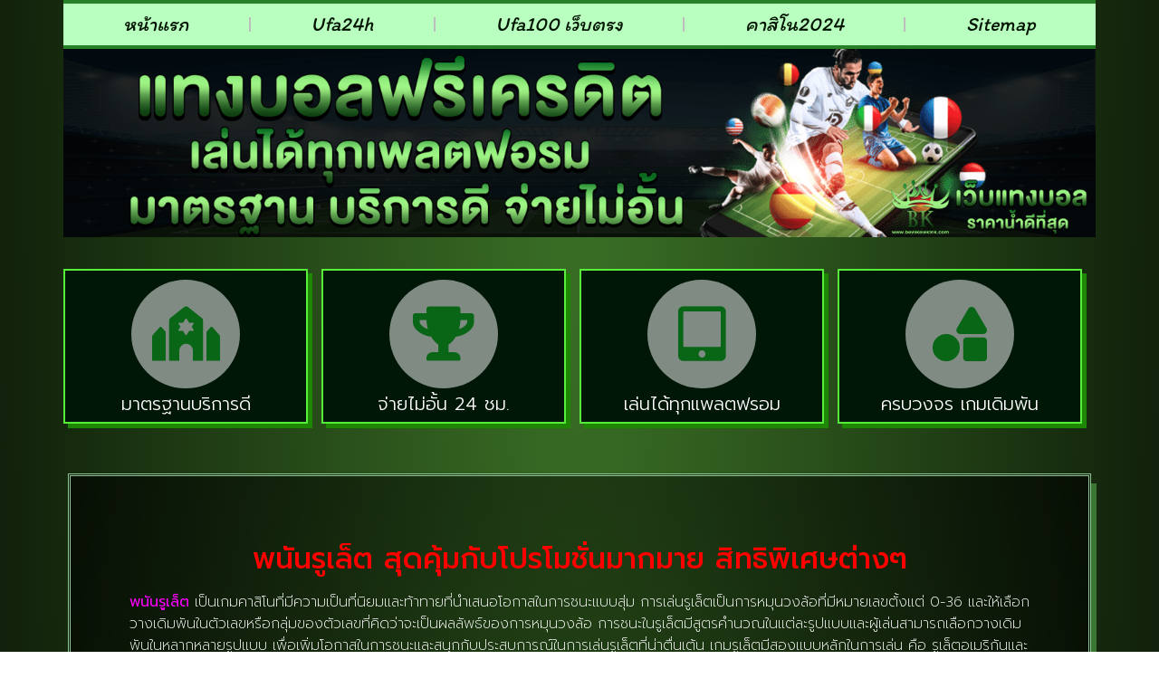

--- FILE ---
content_type: text/html; charset=UTF-8
request_url: https://www.beylikelektrik.com/%E0%B8%9E%E0%B8%99%E0%B8%B1%E0%B8%99%E0%B8%A3%E0%B8%B9%E0%B9%80%E0%B8%A5%E0%B9%87%E0%B8%95/
body_size: 21896
content:
<!doctype html>
<html lang="th">
<head>
	<meta charset="UTF-8">
	<meta name="viewport" content="width=device-width, initial-scale=1">
	<link rel="profile" href="https://gmpg.org/xfn/11">
	<meta name='robots' content='index, follow, max-image-preview:large, max-snippet:-1, max-video-preview:-1' />

	<!-- This site is optimized with the Yoast SEO plugin v26.8 - https://yoast.com/product/yoast-seo-wordpress/ -->
	<title>พนันรูเล็ต สุดคุ้มกับโปรโมชั่นมากมาย สิทธิพิเศษต่างๆ</title>
	<meta name="description" content="พนันรูเล็ต สุดคุ้มกับโปรโมชั่นมากมาย สิทธิพิเศษต่างๆ คอมมิชชั่น 0.5เปอร์เซนต์ทุกยอดเล่น สมัครUFABET แทงบอลขั้นต่ำ10บาท" />
	<link rel="canonical" href="https://www.beylikelektrik.com/พนันรูเล็ต/" />
	<meta property="og:locale" content="th_TH" />
	<meta property="og:type" content="article" />
	<meta property="og:title" content="พนันรูเล็ต สุดคุ้มกับโปรโมชั่นมากมาย สิทธิพิเศษต่างๆ" />
	<meta property="og:description" content="พนันรูเล็ต สุดคุ้มกับโปรโมชั่นมากมาย สิทธิพิเศษต่างๆ คอมมิชชั่น 0.5เปอร์เซนต์ทุกยอดเล่น สมัครUFABET แทงบอลขั้นต่ำ10บาท" />
	<meta property="og:url" content="https://www.beylikelektrik.com/พนันรูเล็ต/" />
	<meta property="og:site_name" content="www.beylikelektrik.com" />
	<meta property="article:published_time" content="2023-07-20T03:37:12+00:00" />
	<meta property="og:image" content="https://www.beylikelektrik.com/wp-content/uploads/2023/06/ufa88s-Gif-3-1610-1024x427.gif" />
	<meta name="author" content="editor" />
	<meta name="twitter:card" content="summary_large_image" />
	<meta name="twitter:label1" content="Written by" />
	<meta name="twitter:data1" content="editor" />
	<meta name="twitter:label2" content="Est. reading time" />
	<meta name="twitter:data2" content="2 นาที" />
	<script type="application/ld+json" class="yoast-schema-graph">{"@context":"https://schema.org","@graph":[{"@type":"Article","@id":"https://www.beylikelektrik.com/%e0%b8%9e%e0%b8%99%e0%b8%b1%e0%b8%99%e0%b8%a3%e0%b8%b9%e0%b9%80%e0%b8%a5%e0%b9%87%e0%b8%95/#article","isPartOf":{"@id":"https://www.beylikelektrik.com/%e0%b8%9e%e0%b8%99%e0%b8%b1%e0%b8%99%e0%b8%a3%e0%b8%b9%e0%b9%80%e0%b8%a5%e0%b9%87%e0%b8%95/"},"author":{"name":"editor","@id":"https://www.beylikelektrik.com/#/schema/person/679a53ec4d1f8e6b8e6d87f656abb069"},"headline":"พนันรูเล็ต","datePublished":"2023-07-20T03:37:12+00:00","mainEntityOfPage":{"@id":"https://www.beylikelektrik.com/%e0%b8%9e%e0%b8%99%e0%b8%b1%e0%b8%99%e0%b8%a3%e0%b8%b9%e0%b9%80%e0%b8%a5%e0%b9%87%e0%b8%95/"},"wordCount":34,"publisher":{"@id":"https://www.beylikelektrik.com/#organization"},"image":{"@id":"https://www.beylikelektrik.com/%e0%b8%9e%e0%b8%99%e0%b8%b1%e0%b8%99%e0%b8%a3%e0%b8%b9%e0%b9%80%e0%b8%a5%e0%b9%87%e0%b8%95/#primaryimage"},"thumbnailUrl":"https://www.beylikelektrik.com/wp-content/uploads/2023/06/ufa88s-Gif-3-1610-1024x427.gif","keywords":["คาสิโน"],"articleSection":["รูเล็ต"],"inLanguage":"th"},{"@type":"WebPage","@id":"https://www.beylikelektrik.com/%e0%b8%9e%e0%b8%99%e0%b8%b1%e0%b8%99%e0%b8%a3%e0%b8%b9%e0%b9%80%e0%b8%a5%e0%b9%87%e0%b8%95/","url":"https://www.beylikelektrik.com/%e0%b8%9e%e0%b8%99%e0%b8%b1%e0%b8%99%e0%b8%a3%e0%b8%b9%e0%b9%80%e0%b8%a5%e0%b9%87%e0%b8%95/","name":"พนันรูเล็ต สุดคุ้มกับโปรโมชั่นมากมาย สิทธิพิเศษต่างๆ","isPartOf":{"@id":"https://www.beylikelektrik.com/#website"},"primaryImageOfPage":{"@id":"https://www.beylikelektrik.com/%e0%b8%9e%e0%b8%99%e0%b8%b1%e0%b8%99%e0%b8%a3%e0%b8%b9%e0%b9%80%e0%b8%a5%e0%b9%87%e0%b8%95/#primaryimage"},"image":{"@id":"https://www.beylikelektrik.com/%e0%b8%9e%e0%b8%99%e0%b8%b1%e0%b8%99%e0%b8%a3%e0%b8%b9%e0%b9%80%e0%b8%a5%e0%b9%87%e0%b8%95/#primaryimage"},"thumbnailUrl":"https://www.beylikelektrik.com/wp-content/uploads/2023/06/ufa88s-Gif-3-1610-1024x427.gif","datePublished":"2023-07-20T03:37:12+00:00","description":"พนันรูเล็ต สุดคุ้มกับโปรโมชั่นมากมาย สิทธิพิเศษต่างๆ คอมมิชชั่น 0.5เปอร์เซนต์ทุกยอดเล่น สมัครUFABET แทงบอลขั้นต่ำ10บาท","breadcrumb":{"@id":"https://www.beylikelektrik.com/%e0%b8%9e%e0%b8%99%e0%b8%b1%e0%b8%99%e0%b8%a3%e0%b8%b9%e0%b9%80%e0%b8%a5%e0%b9%87%e0%b8%95/#breadcrumb"},"inLanguage":"th","potentialAction":[{"@type":"ReadAction","target":["https://www.beylikelektrik.com/%e0%b8%9e%e0%b8%99%e0%b8%b1%e0%b8%99%e0%b8%a3%e0%b8%b9%e0%b9%80%e0%b8%a5%e0%b9%87%e0%b8%95/"]}]},{"@type":"ImageObject","inLanguage":"th","@id":"https://www.beylikelektrik.com/%e0%b8%9e%e0%b8%99%e0%b8%b1%e0%b8%99%e0%b8%a3%e0%b8%b9%e0%b9%80%e0%b8%a5%e0%b9%87%e0%b8%95/#primaryimage","url":"https://www.beylikelektrik.com/wp-content/uploads/2023/06/ufa88s-Gif-3-1610.gif","contentUrl":"https://www.beylikelektrik.com/wp-content/uploads/2023/06/ufa88s-Gif-3-1610.gif","width":1610,"height":672,"caption":"แทงบอลสดเครดิตฟรี"},{"@type":"BreadcrumbList","@id":"https://www.beylikelektrik.com/%e0%b8%9e%e0%b8%99%e0%b8%b1%e0%b8%99%e0%b8%a3%e0%b8%b9%e0%b9%80%e0%b8%a5%e0%b9%87%e0%b8%95/#breadcrumb","itemListElement":[{"@type":"ListItem","position":1,"name":"Home","item":"https://www.beylikelektrik.com/"},{"@type":"ListItem","position":2,"name":"พนันรูเล็ต"}]},{"@type":"WebSite","@id":"https://www.beylikelektrik.com/#website","url":"https://www.beylikelektrik.com/","name":"www.beylikelektrik.com","description":"","publisher":{"@id":"https://www.beylikelektrik.com/#organization"},"potentialAction":[{"@type":"SearchAction","target":{"@type":"EntryPoint","urlTemplate":"https://www.beylikelektrik.com/?s={search_term_string}"},"query-input":{"@type":"PropertyValueSpecification","valueRequired":true,"valueName":"search_term_string"}}],"inLanguage":"th"},{"@type":"Organization","@id":"https://www.beylikelektrik.com/#organization","name":"www.beylikelektrik.com","url":"https://www.beylikelektrik.com/","logo":{"@type":"ImageObject","inLanguage":"th","@id":"https://www.beylikelektrik.com/#/schema/logo/image/","url":"https://www.beylikelektrik.com/wp-content/uploads/2023/03/PBN1121.png","contentUrl":"https://www.beylikelektrik.com/wp-content/uploads/2023/03/PBN1121.png","width":700,"height":200,"caption":"www.beylikelektrik.com"},"image":{"@id":"https://www.beylikelektrik.com/#/schema/logo/image/"}},{"@type":"Person","@id":"https://www.beylikelektrik.com/#/schema/person/679a53ec4d1f8e6b8e6d87f656abb069","name":"editor","image":{"@type":"ImageObject","inLanguage":"th","@id":"https://www.beylikelektrik.com/#/schema/person/image/","url":"https://secure.gravatar.com/avatar/944645493a6d94433889b45ae69ab50a0f0db12ab5e2f7709c6703634ba2e9b8?s=96&d=mm&r=g","contentUrl":"https://secure.gravatar.com/avatar/944645493a6d94433889b45ae69ab50a0f0db12ab5e2f7709c6703634ba2e9b8?s=96&d=mm&r=g","caption":"editor"},"url":"https://www.beylikelektrik.com/author/editor/"}]}</script>
	<!-- / Yoast SEO plugin. -->


<link rel="alternate" type="application/rss+xml" title="www.beylikelektrik.com &raquo; ฟีด" href="https://www.beylikelektrik.com/feed/" />
<link rel="alternate" title="oEmbed (JSON)" type="application/json+oembed" href="https://www.beylikelektrik.com/wp-json/oembed/1.0/embed?url=https%3A%2F%2Fwww.beylikelektrik.com%2F%25e0%25b8%259e%25e0%25b8%2599%25e0%25b8%25b1%25e0%25b8%2599%25e0%25b8%25a3%25e0%25b8%25b9%25e0%25b9%2580%25e0%25b8%25a5%25e0%25b9%2587%25e0%25b8%2595%2F" />
<link rel="alternate" title="oEmbed (XML)" type="text/xml+oembed" href="https://www.beylikelektrik.com/wp-json/oembed/1.0/embed?url=https%3A%2F%2Fwww.beylikelektrik.com%2F%25e0%25b8%259e%25e0%25b8%2599%25e0%25b8%25b1%25e0%25b8%2599%25e0%25b8%25a3%25e0%25b8%25b9%25e0%25b9%2580%25e0%25b8%25a5%25e0%25b9%2587%25e0%25b8%2595%2F&#038;format=xml" />
<style id='wp-img-auto-sizes-contain-inline-css'>
img:is([sizes=auto i],[sizes^="auto," i]){contain-intrinsic-size:3000px 1500px}
/*# sourceURL=wp-img-auto-sizes-contain-inline-css */
</style>
<style id='wp-emoji-styles-inline-css'>

	img.wp-smiley, img.emoji {
		display: inline !important;
		border: none !important;
		box-shadow: none !important;
		height: 1em !important;
		width: 1em !important;
		margin: 0 0.07em !important;
		vertical-align: -0.1em !important;
		background: none !important;
		padding: 0 !important;
	}
/*# sourceURL=wp-emoji-styles-inline-css */
</style>
<link rel='stylesheet' id='wp-block-library-css' href='https://www.beylikelektrik.com/wp-includes/css/dist/block-library/style.min.css?ver=6.9' media='all' />
<style id='global-styles-inline-css'>
:root{--wp--preset--aspect-ratio--square: 1;--wp--preset--aspect-ratio--4-3: 4/3;--wp--preset--aspect-ratio--3-4: 3/4;--wp--preset--aspect-ratio--3-2: 3/2;--wp--preset--aspect-ratio--2-3: 2/3;--wp--preset--aspect-ratio--16-9: 16/9;--wp--preset--aspect-ratio--9-16: 9/16;--wp--preset--color--black: #000000;--wp--preset--color--cyan-bluish-gray: #abb8c3;--wp--preset--color--white: #ffffff;--wp--preset--color--pale-pink: #f78da7;--wp--preset--color--vivid-red: #cf2e2e;--wp--preset--color--luminous-vivid-orange: #ff6900;--wp--preset--color--luminous-vivid-amber: #fcb900;--wp--preset--color--light-green-cyan: #7bdcb5;--wp--preset--color--vivid-green-cyan: #00d084;--wp--preset--color--pale-cyan-blue: #8ed1fc;--wp--preset--color--vivid-cyan-blue: #0693e3;--wp--preset--color--vivid-purple: #9b51e0;--wp--preset--gradient--vivid-cyan-blue-to-vivid-purple: linear-gradient(135deg,rgb(6,147,227) 0%,rgb(155,81,224) 100%);--wp--preset--gradient--light-green-cyan-to-vivid-green-cyan: linear-gradient(135deg,rgb(122,220,180) 0%,rgb(0,208,130) 100%);--wp--preset--gradient--luminous-vivid-amber-to-luminous-vivid-orange: linear-gradient(135deg,rgb(252,185,0) 0%,rgb(255,105,0) 100%);--wp--preset--gradient--luminous-vivid-orange-to-vivid-red: linear-gradient(135deg,rgb(255,105,0) 0%,rgb(207,46,46) 100%);--wp--preset--gradient--very-light-gray-to-cyan-bluish-gray: linear-gradient(135deg,rgb(238,238,238) 0%,rgb(169,184,195) 100%);--wp--preset--gradient--cool-to-warm-spectrum: linear-gradient(135deg,rgb(74,234,220) 0%,rgb(151,120,209) 20%,rgb(207,42,186) 40%,rgb(238,44,130) 60%,rgb(251,105,98) 80%,rgb(254,248,76) 100%);--wp--preset--gradient--blush-light-purple: linear-gradient(135deg,rgb(255,206,236) 0%,rgb(152,150,240) 100%);--wp--preset--gradient--blush-bordeaux: linear-gradient(135deg,rgb(254,205,165) 0%,rgb(254,45,45) 50%,rgb(107,0,62) 100%);--wp--preset--gradient--luminous-dusk: linear-gradient(135deg,rgb(255,203,112) 0%,rgb(199,81,192) 50%,rgb(65,88,208) 100%);--wp--preset--gradient--pale-ocean: linear-gradient(135deg,rgb(255,245,203) 0%,rgb(182,227,212) 50%,rgb(51,167,181) 100%);--wp--preset--gradient--electric-grass: linear-gradient(135deg,rgb(202,248,128) 0%,rgb(113,206,126) 100%);--wp--preset--gradient--midnight: linear-gradient(135deg,rgb(2,3,129) 0%,rgb(40,116,252) 100%);--wp--preset--font-size--small: 13px;--wp--preset--font-size--medium: 20px;--wp--preset--font-size--large: 36px;--wp--preset--font-size--x-large: 42px;--wp--preset--spacing--20: 0.44rem;--wp--preset--spacing--30: 0.67rem;--wp--preset--spacing--40: 1rem;--wp--preset--spacing--50: 1.5rem;--wp--preset--spacing--60: 2.25rem;--wp--preset--spacing--70: 3.38rem;--wp--preset--spacing--80: 5.06rem;--wp--preset--shadow--natural: 6px 6px 9px rgba(0, 0, 0, 0.2);--wp--preset--shadow--deep: 12px 12px 50px rgba(0, 0, 0, 0.4);--wp--preset--shadow--sharp: 6px 6px 0px rgba(0, 0, 0, 0.2);--wp--preset--shadow--outlined: 6px 6px 0px -3px rgb(255, 255, 255), 6px 6px rgb(0, 0, 0);--wp--preset--shadow--crisp: 6px 6px 0px rgb(0, 0, 0);}:root { --wp--style--global--content-size: 800px;--wp--style--global--wide-size: 1200px; }:where(body) { margin: 0; }.wp-site-blocks > .alignleft { float: left; margin-right: 2em; }.wp-site-blocks > .alignright { float: right; margin-left: 2em; }.wp-site-blocks > .aligncenter { justify-content: center; margin-left: auto; margin-right: auto; }:where(.wp-site-blocks) > * { margin-block-start: 24px; margin-block-end: 0; }:where(.wp-site-blocks) > :first-child { margin-block-start: 0; }:where(.wp-site-blocks) > :last-child { margin-block-end: 0; }:root { --wp--style--block-gap: 24px; }:root :where(.is-layout-flow) > :first-child{margin-block-start: 0;}:root :where(.is-layout-flow) > :last-child{margin-block-end: 0;}:root :where(.is-layout-flow) > *{margin-block-start: 24px;margin-block-end: 0;}:root :where(.is-layout-constrained) > :first-child{margin-block-start: 0;}:root :where(.is-layout-constrained) > :last-child{margin-block-end: 0;}:root :where(.is-layout-constrained) > *{margin-block-start: 24px;margin-block-end: 0;}:root :where(.is-layout-flex){gap: 24px;}:root :where(.is-layout-grid){gap: 24px;}.is-layout-flow > .alignleft{float: left;margin-inline-start: 0;margin-inline-end: 2em;}.is-layout-flow > .alignright{float: right;margin-inline-start: 2em;margin-inline-end: 0;}.is-layout-flow > .aligncenter{margin-left: auto !important;margin-right: auto !important;}.is-layout-constrained > .alignleft{float: left;margin-inline-start: 0;margin-inline-end: 2em;}.is-layout-constrained > .alignright{float: right;margin-inline-start: 2em;margin-inline-end: 0;}.is-layout-constrained > .aligncenter{margin-left: auto !important;margin-right: auto !important;}.is-layout-constrained > :where(:not(.alignleft):not(.alignright):not(.alignfull)){max-width: var(--wp--style--global--content-size);margin-left: auto !important;margin-right: auto !important;}.is-layout-constrained > .alignwide{max-width: var(--wp--style--global--wide-size);}body .is-layout-flex{display: flex;}.is-layout-flex{flex-wrap: wrap;align-items: center;}.is-layout-flex > :is(*, div){margin: 0;}body .is-layout-grid{display: grid;}.is-layout-grid > :is(*, div){margin: 0;}body{padding-top: 0px;padding-right: 0px;padding-bottom: 0px;padding-left: 0px;}a:where(:not(.wp-element-button)){text-decoration: underline;}:root :where(.wp-element-button, .wp-block-button__link){background-color: #32373c;border-width: 0;color: #fff;font-family: inherit;font-size: inherit;font-style: inherit;font-weight: inherit;letter-spacing: inherit;line-height: inherit;padding-top: calc(0.667em + 2px);padding-right: calc(1.333em + 2px);padding-bottom: calc(0.667em + 2px);padding-left: calc(1.333em + 2px);text-decoration: none;text-transform: inherit;}.has-black-color{color: var(--wp--preset--color--black) !important;}.has-cyan-bluish-gray-color{color: var(--wp--preset--color--cyan-bluish-gray) !important;}.has-white-color{color: var(--wp--preset--color--white) !important;}.has-pale-pink-color{color: var(--wp--preset--color--pale-pink) !important;}.has-vivid-red-color{color: var(--wp--preset--color--vivid-red) !important;}.has-luminous-vivid-orange-color{color: var(--wp--preset--color--luminous-vivid-orange) !important;}.has-luminous-vivid-amber-color{color: var(--wp--preset--color--luminous-vivid-amber) !important;}.has-light-green-cyan-color{color: var(--wp--preset--color--light-green-cyan) !important;}.has-vivid-green-cyan-color{color: var(--wp--preset--color--vivid-green-cyan) !important;}.has-pale-cyan-blue-color{color: var(--wp--preset--color--pale-cyan-blue) !important;}.has-vivid-cyan-blue-color{color: var(--wp--preset--color--vivid-cyan-blue) !important;}.has-vivid-purple-color{color: var(--wp--preset--color--vivid-purple) !important;}.has-black-background-color{background-color: var(--wp--preset--color--black) !important;}.has-cyan-bluish-gray-background-color{background-color: var(--wp--preset--color--cyan-bluish-gray) !important;}.has-white-background-color{background-color: var(--wp--preset--color--white) !important;}.has-pale-pink-background-color{background-color: var(--wp--preset--color--pale-pink) !important;}.has-vivid-red-background-color{background-color: var(--wp--preset--color--vivid-red) !important;}.has-luminous-vivid-orange-background-color{background-color: var(--wp--preset--color--luminous-vivid-orange) !important;}.has-luminous-vivid-amber-background-color{background-color: var(--wp--preset--color--luminous-vivid-amber) !important;}.has-light-green-cyan-background-color{background-color: var(--wp--preset--color--light-green-cyan) !important;}.has-vivid-green-cyan-background-color{background-color: var(--wp--preset--color--vivid-green-cyan) !important;}.has-pale-cyan-blue-background-color{background-color: var(--wp--preset--color--pale-cyan-blue) !important;}.has-vivid-cyan-blue-background-color{background-color: var(--wp--preset--color--vivid-cyan-blue) !important;}.has-vivid-purple-background-color{background-color: var(--wp--preset--color--vivid-purple) !important;}.has-black-border-color{border-color: var(--wp--preset--color--black) !important;}.has-cyan-bluish-gray-border-color{border-color: var(--wp--preset--color--cyan-bluish-gray) !important;}.has-white-border-color{border-color: var(--wp--preset--color--white) !important;}.has-pale-pink-border-color{border-color: var(--wp--preset--color--pale-pink) !important;}.has-vivid-red-border-color{border-color: var(--wp--preset--color--vivid-red) !important;}.has-luminous-vivid-orange-border-color{border-color: var(--wp--preset--color--luminous-vivid-orange) !important;}.has-luminous-vivid-amber-border-color{border-color: var(--wp--preset--color--luminous-vivid-amber) !important;}.has-light-green-cyan-border-color{border-color: var(--wp--preset--color--light-green-cyan) !important;}.has-vivid-green-cyan-border-color{border-color: var(--wp--preset--color--vivid-green-cyan) !important;}.has-pale-cyan-blue-border-color{border-color: var(--wp--preset--color--pale-cyan-blue) !important;}.has-vivid-cyan-blue-border-color{border-color: var(--wp--preset--color--vivid-cyan-blue) !important;}.has-vivid-purple-border-color{border-color: var(--wp--preset--color--vivid-purple) !important;}.has-vivid-cyan-blue-to-vivid-purple-gradient-background{background: var(--wp--preset--gradient--vivid-cyan-blue-to-vivid-purple) !important;}.has-light-green-cyan-to-vivid-green-cyan-gradient-background{background: var(--wp--preset--gradient--light-green-cyan-to-vivid-green-cyan) !important;}.has-luminous-vivid-amber-to-luminous-vivid-orange-gradient-background{background: var(--wp--preset--gradient--luminous-vivid-amber-to-luminous-vivid-orange) !important;}.has-luminous-vivid-orange-to-vivid-red-gradient-background{background: var(--wp--preset--gradient--luminous-vivid-orange-to-vivid-red) !important;}.has-very-light-gray-to-cyan-bluish-gray-gradient-background{background: var(--wp--preset--gradient--very-light-gray-to-cyan-bluish-gray) !important;}.has-cool-to-warm-spectrum-gradient-background{background: var(--wp--preset--gradient--cool-to-warm-spectrum) !important;}.has-blush-light-purple-gradient-background{background: var(--wp--preset--gradient--blush-light-purple) !important;}.has-blush-bordeaux-gradient-background{background: var(--wp--preset--gradient--blush-bordeaux) !important;}.has-luminous-dusk-gradient-background{background: var(--wp--preset--gradient--luminous-dusk) !important;}.has-pale-ocean-gradient-background{background: var(--wp--preset--gradient--pale-ocean) !important;}.has-electric-grass-gradient-background{background: var(--wp--preset--gradient--electric-grass) !important;}.has-midnight-gradient-background{background: var(--wp--preset--gradient--midnight) !important;}.has-small-font-size{font-size: var(--wp--preset--font-size--small) !important;}.has-medium-font-size{font-size: var(--wp--preset--font-size--medium) !important;}.has-large-font-size{font-size: var(--wp--preset--font-size--large) !important;}.has-x-large-font-size{font-size: var(--wp--preset--font-size--x-large) !important;}
:root :where(.wp-block-pullquote){font-size: 1.5em;line-height: 1.6;}
/*# sourceURL=global-styles-inline-css */
</style>
<link rel='stylesheet' id='pdpa-thailand-public-css' href='https://www.beylikelektrik.com/wp-content/plugins/pdpa-thailand/public/assets/css/pdpa-thailand-public.min.css?ver=2.0' media='all' />
<link rel='stylesheet' id='hello-elementor-css' href='https://www.beylikelektrik.com/wp-content/themes/hello-elementor/assets/css/reset.css?ver=3.4.6' media='all' />
<link rel='stylesheet' id='hello-elementor-theme-style-css' href='https://www.beylikelektrik.com/wp-content/themes/hello-elementor/assets/css/theme.css?ver=3.4.6' media='all' />
<link rel='stylesheet' id='hello-elementor-header-footer-css' href='https://www.beylikelektrik.com/wp-content/themes/hello-elementor/assets/css/header-footer.css?ver=3.4.6' media='all' />
<link rel='stylesheet' id='elementor-frontend-css' href='https://www.beylikelektrik.com/wp-content/plugins/elementor/assets/css/frontend.min.css?ver=3.34.2' media='all' />
<link rel='stylesheet' id='widget-nav-menu-css' href='https://www.beylikelektrik.com/wp-content/plugins/elementor-pro/assets/css/widget-nav-menu.min.css?ver=3.29.2' media='all' />
<link rel='stylesheet' id='widget-image-css' href='https://www.beylikelektrik.com/wp-content/plugins/elementor/assets/css/widget-image.min.css?ver=3.34.2' media='all' />
<link rel='stylesheet' id='e-animation-shrink-css' href='https://www.beylikelektrik.com/wp-content/plugins/elementor/assets/lib/animations/styles/e-animation-shrink.min.css?ver=3.34.2' media='all' />
<link rel='stylesheet' id='widget-heading-css' href='https://www.beylikelektrik.com/wp-content/plugins/elementor/assets/css/widget-heading.min.css?ver=3.34.2' media='all' />
<link rel='stylesheet' id='swiper-css' href='https://www.beylikelektrik.com/wp-content/plugins/elementor/assets/lib/swiper/v8/css/swiper.min.css?ver=8.4.5' media='all' />
<link rel='stylesheet' id='e-swiper-css' href='https://www.beylikelektrik.com/wp-content/plugins/elementor/assets/css/conditionals/e-swiper.min.css?ver=3.34.2' media='all' />
<link rel='stylesheet' id='widget-icon-list-css' href='https://www.beylikelektrik.com/wp-content/plugins/elementor/assets/css/widget-icon-list.min.css?ver=3.34.2' media='all' />
<link rel='stylesheet' id='widget-posts-css' href='https://www.beylikelektrik.com/wp-content/plugins/elementor-pro/assets/css/widget-posts.min.css?ver=3.29.2' media='all' />
<link rel='stylesheet' id='elementor-icons-css' href='https://www.beylikelektrik.com/wp-content/plugins/elementor/assets/lib/eicons/css/elementor-icons.min.css?ver=5.46.0' media='all' />
<link rel='stylesheet' id='elementor-post-733-css' href='https://www.beylikelektrik.com/wp-content/uploads/elementor/css/post-733.css?ver=1769031644' media='all' />
<link rel='stylesheet' id='elementor-post-746-css' href='https://www.beylikelektrik.com/wp-content/uploads/elementor/css/post-746.css?ver=1769031644' media='all' />
<link rel='stylesheet' id='elementor-post-758-css' href='https://www.beylikelektrik.com/wp-content/uploads/elementor/css/post-758.css?ver=1769031644' media='all' />
<link rel='stylesheet' id='elementor-post-764-css' href='https://www.beylikelektrik.com/wp-content/uploads/elementor/css/post-764.css?ver=1769031834' media='all' />
<link rel='stylesheet' id='elementor-gf-prompt-css' href='https://fonts.googleapis.com/css?family=Prompt:100,100italic,200,200italic,300,300italic,400,400italic,500,500italic,600,600italic,700,700italic,800,800italic,900,900italic&#038;display=auto' media='all' />
<link rel='stylesheet' id='elementor-gf-itim-css' href='https://fonts.googleapis.com/css?family=Itim:100,100italic,200,200italic,300,300italic,400,400italic,500,500italic,600,600italic,700,700italic,800,800italic,900,900italic&#038;display=auto' media='all' />
<link rel='stylesheet' id='elementor-icons-shared-0-css' href='https://www.beylikelektrik.com/wp-content/plugins/elementor/assets/lib/font-awesome/css/fontawesome.min.css?ver=5.15.3' media='all' />
<link rel='stylesheet' id='elementor-icons-fa-solid-css' href='https://www.beylikelektrik.com/wp-content/plugins/elementor/assets/lib/font-awesome/css/solid.min.css?ver=5.15.3' media='all' />
<script src="https://www.beylikelektrik.com/wp-includes/js/jquery/jquery.min.js?ver=3.7.1" id="jquery-core-js"></script>
<script src="https://www.beylikelektrik.com/wp-includes/js/jquery/jquery-migrate.min.js?ver=3.4.1" id="jquery-migrate-js"></script>
<link rel="https://api.w.org/" href="https://www.beylikelektrik.com/wp-json/" /><link rel="alternate" title="JSON" type="application/json" href="https://www.beylikelektrik.com/wp-json/wp/v2/posts/1618" /><link rel="EditURI" type="application/rsd+xml" title="RSD" href="https://www.beylikelektrik.com/xmlrpc.php?rsd" />

<link rel='shortlink' href='https://www.beylikelektrik.com/?p=1618' />
<meta name="generator" content="Elementor 3.34.2; features: additional_custom_breakpoints; settings: css_print_method-external, google_font-enabled, font_display-auto">
			<style>
				.e-con.e-parent:nth-of-type(n+4):not(.e-lazyloaded):not(.e-no-lazyload),
				.e-con.e-parent:nth-of-type(n+4):not(.e-lazyloaded):not(.e-no-lazyload) * {
					background-image: none !important;
				}
				@media screen and (max-height: 1024px) {
					.e-con.e-parent:nth-of-type(n+3):not(.e-lazyloaded):not(.e-no-lazyload),
					.e-con.e-parent:nth-of-type(n+3):not(.e-lazyloaded):not(.e-no-lazyload) * {
						background-image: none !important;
					}
				}
				@media screen and (max-height: 640px) {
					.e-con.e-parent:nth-of-type(n+2):not(.e-lazyloaded):not(.e-no-lazyload),
					.e-con.e-parent:nth-of-type(n+2):not(.e-lazyloaded):not(.e-no-lazyload) * {
						background-image: none !important;
					}
				}
			</style>
						<meta name="theme-color" content="#003C0D">
			<link rel="icon" href="https://www.beylikelektrik.com/wp-content/uploads/2023/03/cropped-PBN1120-32x32.png" sizes="32x32" />
<link rel="icon" href="https://www.beylikelektrik.com/wp-content/uploads/2023/03/cropped-PBN1120-192x192.png" sizes="192x192" />
<link rel="apple-touch-icon" href="https://www.beylikelektrik.com/wp-content/uploads/2023/03/cropped-PBN1120-180x180.png" />
<meta name="msapplication-TileImage" content="https://www.beylikelektrik.com/wp-content/uploads/2023/03/cropped-PBN1120-270x270.png" />
</head>
<body class="wp-singular post-template-default single single-post postid-1618 single-format-standard wp-custom-logo wp-embed-responsive wp-theme-hello-elementor hello-elementor-default elementor-default elementor-kit-733 elementor-page-764">


<a class="skip-link screen-reader-text" href="#content">Skip to content</a>

		<div data-elementor-type="header" data-elementor-id="746" class="elementor elementor-746 elementor-location-header" data-elementor-post-type="elementor_library">
			<div class="elementor-element elementor-element-fc367d9 e-flex e-con-boxed e-con e-parent" data-id="fc367d9" data-element_type="container">
					<div class="e-con-inner">
		<div class="elementor-element elementor-element-d17d2d3 e-con-full e-flex e-con e-child" data-id="d17d2d3" data-element_type="container">
				<div class="elementor-element elementor-element-3c6c342 elementor-nav-menu__align-justify elementor-nav-menu--dropdown-mobile elementor-nav-menu--stretch elementor-nav-menu__text-align-aside elementor-nav-menu--toggle elementor-nav-menu--burger elementor-widget elementor-widget-nav-menu" data-id="3c6c342" data-element_type="widget" data-settings="{&quot;submenu_icon&quot;:{&quot;value&quot;:&quot;&lt;i class=\&quot;\&quot;&gt;&lt;\/i&gt;&quot;,&quot;library&quot;:&quot;&quot;},&quot;full_width&quot;:&quot;stretch&quot;,&quot;layout&quot;:&quot;horizontal&quot;,&quot;toggle&quot;:&quot;burger&quot;}" data-widget_type="nav-menu.default">
				<div class="elementor-widget-container">
								<nav aria-label="Menu" class="elementor-nav-menu--main elementor-nav-menu__container elementor-nav-menu--layout-horizontal e--pointer-background e--animation-grow">
				<ul id="menu-1-3c6c342" class="elementor-nav-menu"><li class="menu-item menu-item-type-post_type menu-item-object-page menu-item-home menu-item-1158"><a href="https://www.beylikelektrik.com/" class="elementor-item">หน้าแรก</a></li>
<li class="menu-item menu-item-type-post_type menu-item-object-post menu-item-2190"><a href="https://www.beylikelektrik.com/ufa24h/" class="elementor-item">ufa24h</a></li>
<li class="menu-item menu-item-type-post_type menu-item-object-post menu-item-2191"><a href="https://www.beylikelektrik.com/ufa100/" class="elementor-item">ufa100 เว็บตรง</a></li>
<li class="menu-item menu-item-type-post_type menu-item-object-post menu-item-2245"><a href="https://www.beylikelektrik.com/%e0%b8%84%e0%b8%b2%e0%b8%aa%e0%b8%b4%e0%b9%82%e0%b8%99/" class="elementor-item">คาสิโน2024</a></li>
<li class="menu-item menu-item-type-custom menu-item-object-custom menu-item-2192"><a href="https://www.beylikelektrik.com/sitemap_index.xml" class="elementor-item">sitemap</a></li>
</ul>			</nav>
					<div class="elementor-menu-toggle" role="button" tabindex="0" aria-label="Menu Toggle" aria-expanded="false">
			<i aria-hidden="true" role="presentation" class="elementor-menu-toggle__icon--open eicon-menu-bar"></i><i aria-hidden="true" role="presentation" class="elementor-menu-toggle__icon--close eicon-close"></i>		</div>
					<nav class="elementor-nav-menu--dropdown elementor-nav-menu__container" aria-hidden="true">
				<ul id="menu-2-3c6c342" class="elementor-nav-menu"><li class="menu-item menu-item-type-post_type menu-item-object-page menu-item-home menu-item-1158"><a href="https://www.beylikelektrik.com/" class="elementor-item" tabindex="-1">หน้าแรก</a></li>
<li class="menu-item menu-item-type-post_type menu-item-object-post menu-item-2190"><a href="https://www.beylikelektrik.com/ufa24h/" class="elementor-item" tabindex="-1">ufa24h</a></li>
<li class="menu-item menu-item-type-post_type menu-item-object-post menu-item-2191"><a href="https://www.beylikelektrik.com/ufa100/" class="elementor-item" tabindex="-1">ufa100 เว็บตรง</a></li>
<li class="menu-item menu-item-type-post_type menu-item-object-post menu-item-2245"><a href="https://www.beylikelektrik.com/%e0%b8%84%e0%b8%b2%e0%b8%aa%e0%b8%b4%e0%b9%82%e0%b8%99/" class="elementor-item" tabindex="-1">คาสิโน2024</a></li>
<li class="menu-item menu-item-type-custom menu-item-object-custom menu-item-2192"><a href="https://www.beylikelektrik.com/sitemap_index.xml" class="elementor-item" tabindex="-1">sitemap</a></li>
</ul>			</nav>
						</div>
				</div>
				<div class="elementor-element elementor-element-aa853a8 elementor-hidden-mobile elementor-widget elementor-widget-image" data-id="aa853a8" data-element_type="widget" data-widget_type="image.default">
				<div class="elementor-widget-container">
															<img width="1920" height="350" src="https://www.beylikelektrik.com/wp-content/uploads/2023/03/PBN1122.png" class="attachment-full size-full wp-image-1276" alt="" srcset="https://www.beylikelektrik.com/wp-content/uploads/2023/03/PBN1122.png 1920w, https://www.beylikelektrik.com/wp-content/uploads/2023/03/PBN1122-300x55.png 300w, https://www.beylikelektrik.com/wp-content/uploads/2023/03/PBN1122-1024x187.png 1024w, https://www.beylikelektrik.com/wp-content/uploads/2023/03/PBN1122-768x140.png 768w, https://www.beylikelektrik.com/wp-content/uploads/2023/03/PBN1122-1536x280.png 1536w" sizes="(max-width: 1920px) 100vw, 1920px" />															</div>
				</div>
				<div class="elementor-element elementor-element-2c4af97 elementor-hidden-desktop elementor-hidden-tablet elementor-widget elementor-widget-image" data-id="2c4af97" data-element_type="widget" data-widget_type="image.default">
				<div class="elementor-widget-container">
															<img loading="lazy" width="650" height="650" src="https://www.beylikelektrik.com/wp-content/uploads/2023/03/PBN1123.png" class="attachment-full size-full wp-image-1277" alt="" srcset="https://www.beylikelektrik.com/wp-content/uploads/2023/03/PBN1123.png 650w, https://www.beylikelektrik.com/wp-content/uploads/2023/03/PBN1123-300x300.png 300w, https://www.beylikelektrik.com/wp-content/uploads/2023/03/PBN1123-150x150.png 150w" sizes="(max-width: 650px) 100vw, 650px" />															</div>
				</div>
				</div>
					</div>
				</div>
		<div class="elementor-element elementor-element-4295538 e-flex e-con-boxed e-con e-parent" data-id="4295538" data-element_type="container">
					<div class="e-con-inner">
		<div class="elementor-element elementor-element-082438c e-con-full e-flex e-con e-child" data-id="082438c" data-element_type="container">
		<div class="elementor-element elementor-element-1cb6b8a e-con-full e-flex e-con e-child" data-id="1cb6b8a" data-element_type="container">
		<div class="elementor-element elementor-element-85df052 e-con-full e-flex e-con e-child" data-id="85df052" data-element_type="container" data-settings="{&quot;background_background&quot;:&quot;classic&quot;}">
				<div class="elementor-element elementor-element-face6ec elementor-view-stacked elementor-shape-circle elementor-widget elementor-widget-icon" data-id="face6ec" data-element_type="widget" data-widget_type="icon.default">
				<div class="elementor-widget-container">
							<div class="elementor-icon-wrapper">
			<div class="elementor-icon elementor-animation-shrink">
			<i aria-hidden="true" class="fas fa-synagogue"></i>			</div>
		</div>
						</div>
				</div>
				<div class="elementor-element elementor-element-f1b2ed4 elementor-widget elementor-widget-heading" data-id="f1b2ed4" data-element_type="widget" data-widget_type="heading.default">
				<div class="elementor-widget-container">
					<div class="elementor-heading-title elementor-size-default">มาตรฐานบริการดี</div>				</div>
				</div>
				</div>
		<div class="elementor-element elementor-element-93ae0f9 e-con-full e-flex e-con e-child" data-id="93ae0f9" data-element_type="container" data-settings="{&quot;background_background&quot;:&quot;classic&quot;}">
				<div class="elementor-element elementor-element-111a88e elementor-view-stacked elementor-shape-circle elementor-widget elementor-widget-icon" data-id="111a88e" data-element_type="widget" data-widget_type="icon.default">
				<div class="elementor-widget-container">
							<div class="elementor-icon-wrapper">
			<div class="elementor-icon elementor-animation-shrink">
			<i aria-hidden="true" class="fas fa-trophy"></i>			</div>
		</div>
						</div>
				</div>
				<div class="elementor-element elementor-element-d290d23 elementor-widget elementor-widget-heading" data-id="d290d23" data-element_type="widget" data-widget_type="heading.default">
				<div class="elementor-widget-container">
					<div class="elementor-heading-title elementor-size-default">จ่ายไม่อั้น 24 ชม.</div>				</div>
				</div>
				</div>
		<div class="elementor-element elementor-element-dd06bda e-con-full e-flex e-con e-child" data-id="dd06bda" data-element_type="container" data-settings="{&quot;background_background&quot;:&quot;classic&quot;}">
				<div class="elementor-element elementor-element-2ab7b24 elementor-view-stacked elementor-shape-circle elementor-widget elementor-widget-icon" data-id="2ab7b24" data-element_type="widget" data-widget_type="icon.default">
				<div class="elementor-widget-container">
							<div class="elementor-icon-wrapper">
			<div class="elementor-icon elementor-animation-shrink">
			<i aria-hidden="true" class="fas fa-tablet-alt"></i>			</div>
		</div>
						</div>
				</div>
				<div class="elementor-element elementor-element-2ce40c3 elementor-widget elementor-widget-heading" data-id="2ce40c3" data-element_type="widget" data-widget_type="heading.default">
				<div class="elementor-widget-container">
					<div class="elementor-heading-title elementor-size-default">เล่นได้ทุกแพลตฟรอม</div>				</div>
				</div>
				</div>
		<div class="elementor-element elementor-element-d32007c e-con-full e-flex e-con e-child" data-id="d32007c" data-element_type="container" data-settings="{&quot;background_background&quot;:&quot;classic&quot;}">
				<div class="elementor-element elementor-element-7a980b0 elementor-view-stacked elementor-shape-circle elementor-widget elementor-widget-icon" data-id="7a980b0" data-element_type="widget" data-widget_type="icon.default">
				<div class="elementor-widget-container">
							<div class="elementor-icon-wrapper">
			<div class="elementor-icon elementor-animation-shrink">
			<i aria-hidden="true" class="fas fa-shapes"></i>			</div>
		</div>
						</div>
				</div>
				<div class="elementor-element elementor-element-f58701b elementor-widget elementor-widget-heading" data-id="f58701b" data-element_type="widget" data-widget_type="heading.default">
				<div class="elementor-widget-container">
					<div class="elementor-heading-title elementor-size-default">ครบวงจร เกมเดิมพัน</div>				</div>
				</div>
				</div>
				</div>
				</div>
					</div>
				</div>
				</div>
				<div data-elementor-type="single-post" data-elementor-id="764" class="elementor elementor-764 elementor-location-single post-1618 post type-post status-publish format-standard hentry category-255 tag-48" data-elementor-post-type="elementor_library">
			<div class="elementor-element elementor-element-45e7a5c e-flex e-con-boxed e-con e-parent" data-id="45e7a5c" data-element_type="container">
					<div class="e-con-inner">
		<div class="elementor-element elementor-element-d4d1b7d e-con-full e-flex e-con e-child" data-id="d4d1b7d" data-element_type="container" data-settings="{&quot;background_background&quot;:&quot;gradient&quot;}">
				<div class="elementor-element elementor-element-6ec0f9f elementor-widget elementor-widget-theme-post-content" data-id="6ec0f9f" data-element_type="widget" data-widget_type="theme-post-content.default">
				<div class="elementor-widget-container">
					<h1 style="text-align: center;"><span style="color: #ff0000;">พนันรูเล็ต สุดคุ้มกับโปรโมชั่นมากมาย สิทธิพิเศษต่างๆ</span></h1>
<p><strong><span style="color: #ff00ff;">พนันรูเล็ต</span></strong> เป็นเกมคาสิโนที่มีความเป็นที่นิยมและท้าทายที่นำเสนอโอกาสในการชนะแบบสุ่ม การเล่นรูเล็ตเป็นการหมุนวงล้อที่มีหมายเลขตั้งแต่ 0-36 และให้เลือกวางเดิมพันในตัวเลขหรือกลุ่มของตัวเลขที่คิดว่าจะเป็นผลลัพธ์ของการหมุนวงล้อ การชนะในรูเล็ตมีสูตรคำนวณในแต่ละรูปแบบและผู้เล่นสามารถเลือกวางเดิมพันในหลากหลายรูปแบบ เพื่อเพิ่มโอกาสในการชนะและสนุกกับประสบการณ์ในการเล่นรูเล็ตที่น่าตื่นเต้น เกมรูเล็ตมีสองแบบหลักในการเล่น คือ รูเล็ตอเมริกันและรูเล็ตยุโรป ความแตกต่างระหว่างทั้งสองแบบอยู่ที่หมายเลขในวงล้อ รูเล็ตอเมริกันมีหมายเลข 0 และ 00 ทำให้มีหมายเลขทั้งหมด 38 ตัว ในขณะที่รูเล็ตยุโรปมีเพียงหมายเลข 0 เท่านั้น ทำให้มีหมายเลขทั้งหมด 37 ตัว การ <strong><span style="color: #ff00ff;">พนันรูเล็ต เชื่อถือได้</span></strong> ยุโรปมีโอกาสชนะที่สูงกว่ารูเล็ตอเมริกัน ดังนั้นผู้เล่นที่ต้องการเพิ่มโอกาสในการชนะแนะนำให้เลือกเล่นรูเล็ตยุโรป</p>
<p style="text-align: center;"><a href="https://www.beylikelektrik.com/"><img fetchpriority="high" fetchpriority="high" decoding="async" class="aligncenter wp-image-1555" src="https://www.beylikelektrik.com/wp-content/uploads/2023/06/ufa88s-Gif-3-1610-1024x427.gif" alt="พนันรูเล็ต" width="721" height="301" srcset="https://www.beylikelektrik.com/wp-content/uploads/2023/06/ufa88s-Gif-3-1610-1024x427.gif 1024w, https://www.beylikelektrik.com/wp-content/uploads/2023/06/ufa88s-Gif-3-1610-300x125.gif 300w, https://www.beylikelektrik.com/wp-content/uploads/2023/06/ufa88s-Gif-3-1610-768x321.gif 768w, https://www.beylikelektrik.com/wp-content/uploads/2023/06/ufa88s-Gif-3-1610-1536x641.gif 1536w" sizes="(max-width: 721px) 100vw, 721px" /></a></p>
<p>หากคุณสนใจเล่นรูเล็ต <strong><span style="color: #ff00ff;">พนันรูเล็ต เชื่อถือได้</span></strong> ควรทำความเข้าใจเกี่ยวกับกฎกติกาและตารางการจ่ายเงินของเกม การวางเดิมพันในรูเล็ตมีหลากหลายทางเลือก เช่น วางเดิมพันที่หมายเลขเดี่ยว หรือวางเดิมพันในกลุ่มของหมายเลข เช่น หมายเลขคู่, หมายเลขคี่, หมายเลขสีแดง หรือสีดำ การเล่นรูเล็ตต้องการความสำรองทางการเงินและการวางแผนการเล่นอย่างรอบคอบ เพื่อให้ควบคุมการเสี่ยงในการเล่นและไม่ให้เกิดความเครียดในการเสี่ยงเงินในเกม นอกจากความสนุกและความตื่นเต้นในการเล่นรูเล็ต ควรจำไว้ว่าเป็นการเสี่ยงเงินและการพนันที่ไม่มีความแน่นอนในการชนะ หากคุณสามารถรับมือกับความล้มเหลวและยอมรับว่าเสี่ยงในการเล่นเป็นส่วนหนึ่งของเกมคาสิโน คุณจะสามารถเพลิดเพลินและสนุกกับประสบการณ์การเล่นรูเล็ตอย่างเต็มที่ <strong><span style="color: #ff00ff;">พนันรูเล็ต ไม่มีขั้นต่ำ</span></strong> เป็นโอกาสในการทดลองโชคที่น่าตื่นเต้นและเปิดโอกาสในการชนะในโลกของคาสิโนออนไลน์ที่ไม่มีที่ไหนเหมือนกัน!</p>
<h2 style="text-align: center;"><span style="color: #ff0000;">พนันรูเล็ต อันดับ 1 เรื่องเดิมพัน ทำเงินง่าย ไม่มีโกง</span></h2>
<p><strong><span style="color: #ff00ff;">พนันรูเล็ต</span></strong> รูเล็ตเป็นเกมคาสิโนที่เปิดโอกาสให้ผู้เล่นสัมผัสประสบการณ์ความตื่นเต้นและความสนุกสนานอย่างแท้จริง หากคุณเป็นคนที่ชอบความเสี่ยงและตื่นเต้น การเล่นรูเล็ตอาจเป็นทางเลือกที่ดีในการใช้เวลาว่างของคุณในวันหยุดหรือเวลาที่คุณอยู่บ้าน โดยสามารถเข้าถึงเกมนี้ผ่านระบบออนไลน์ที่มีอินเตอร์เน็ต ความตื่นเต้นของรูเล็ตออนไลน์จะทำให้คุณรู้สึกเหมือนกับที่คุณอยู่ในโต๊ะคาสิโนจริง ๆ <strong><span style="color: #ff00ff;">พนันรูเล็ต เชื่อถือได้</span></strong> มีกฎกติกาที่เรียบง่าย ในการเล่นรูเล็ตคุณจะวางเดิมพันบนจำนวนหรือสีที่คุณคาดการณ์ว่าลูกบอลจะตกลงในพิกัดใด ๆ ในลูกบอลหมุนลงบนล้อ โดยล้อนั้นจะมีหมายเลขตั้งแต่ 0 ถึง 36 และสีที่มีให้เลือกคือแดงและดำ ถ้าคาดเดาถูกต้องคุณจะชนะ แต่ถ้าคาดเดาผิดคุณก็จะเสียเงิน ความตื่นเต้นที่เกิดขึ้นในการติดเดิมพันและรอให้ลูกบอลหยุดหมุนนั้นเป็นที่สำคัญของเกมรูเล็ต</p>
<p>เมื่อคุณ <strong><span style="color: #ff00ff;">พนันรูเล็ต เชื่อถือได้</span></strong> ควรให้ความสำคัญในการวางแผนและการจัดการเงิน หากคุณวางเดิมพันในรูเล็ตโดยมีความคิดริเริ่มและไม่เสียสละเวลาในการเล่น <a href="https://www.ufa88s.games/"><strong><span style="color: #ff0000;" data-sheets-value="{&quot;1&quot;:2,&quot;2&quot;:&quot;ufabet&quot;}" data-sheets-userformat="{&quot;2&quot;:4268,&quot;5&quot;:{&quot;1&quot;:[{&quot;1&quot;:2,&quot;2&quot;:0,&quot;5&quot;:{&quot;1&quot;:2,&quot;2&quot;:0}},{&quot;1&quot;:0,&quot;2&quot;:0,&quot;3&quot;:3},{&quot;1&quot;:1,&quot;2&quot;:0,&quot;4&quot;:1}]},&quot;6&quot;:{&quot;1&quot;:[{&quot;1&quot;:2,&quot;2&quot;:0,&quot;5&quot;:{&quot;1&quot;:2,&quot;2&quot;:0}},{&quot;1&quot;:0,&quot;2&quot;:0,&quot;3&quot;:3},{&quot;1&quot;:1,&quot;2&quot;:0,&quot;4&quot;:1}]},&quot;8&quot;:{&quot;1&quot;:[{&quot;1&quot;:2,&quot;2&quot;:0,&quot;5&quot;:{&quot;1&quot;:2,&quot;2&quot;:0}},{&quot;1&quot;:0,&quot;2&quot;:0,&quot;3&quot;:3},{&quot;1&quot;:1,&quot;2&quot;:0,&quot;4&quot;:1}]},&quot;10&quot;:2,&quot;15&quot;:&quot;Prompt&quot;}">ufabet</span></strong></a> คุณจะมีโอกาสในการชนะในเกมนี้ อย่างไรก็ตามรูเล็ตเป็นเกมที่พึงระวังในเรื่องของการเสี่ยงและการเงิน เพื่อให้ควบคุมเสี่ยงการเล่นในรูเล็ตและไม่เสียเสียเงินมากเกินไป ควรมีวิจารณ์ต่อเงินลงทุนและตัวเองในการเล่นเกมคาสิโนนี้ อย่างไรก็ตามหากคุณเริ่มต้นเล่นรูเล็ตออนไลน์ครั้งแรก ควรศึกษากฎกติกาและกลยุทธ์ของเกมเพื่อเพิ่มโอกาสในการชนะ นอกจากนี้ยังสามารถเลือกเล่นรูเล็ตฟรีเพื่อฝึกฝนทักษะและกลยุทธ์ก่อนการเสี่ยงเงินจริง แนะนำให้ศึกษากฎกติกาและการเล่นของรูเล็ตให้ดีและตั้งใจในการเริ่มเล่น เมื่อคุณมีความเข้าใจและเสียสละเวลาในการศึกษาเกี่ยวกับเกมรูเล็ต คุณจะพร้อมที่จะท้าทายโชคชะตาและความเสี่ยงในโลกของเกมรูเล็ตออนไลน์แล้ว</p>
<h2 style="text-align: center;"><span style="color: #ff0000;">พนันรูเล็ต ออนไลน์ได้ ทุกที่ ทุกเวลา ตลอด 24 ชั่วโมง</span></h2>
<p>สรุปแล้ว <strong><span style="color: #ff00ff;">พนันรูเล็ต</span></strong> เป็นทางเลือกที่มีความสนุกและความตื่นเต้นในโลกของคาสิโนออนไลน์ ควรศึกษากฎกติกาและกลยุทธ์ของเกมอย่างถี่ถ้วน และทดลองเล่นเกมฟรีเพื่อฝึกฝนทักษะและความคิดริเริ่มก่อนการเล่นเงินจริง หากคุณมีความเข้าใจและเสียสละเวลาในการศึกษาเกี่ยวกับเกมรูเล็ต คุณจะพร้อมที่จะท้าทายโชคชะตาและเสี่ยงในโลกของเกมรูเล็ตออนไลน์แล้ว <strong><span style="color: #ff00ff;">พนันรูเล็ต เชื่อถือได้</span></strong> การเสี่ยงและความตื่นเต้นในโลกของเกมคาสิโน รูเล็ตเป็นหนึ่งในเกมคาสิโนที่เปิดโอกาสให้ผู้เล่นสัมผัสความตื่นเต้นและร่วมสนุกกันในชั่วโมงของความสนุกที่ไม่มีวันลืม กลไกของเกมคือการหมุนล้อกับตัวเลข 0-36 โดยที่ผู้เล่นสามารถวางเดิมพันตามคาดการณ์หรือความเชื่อของตนเอง ความสนุกของเกมนี้เริ่มต้นขึ้นเมื่อลูกกลมเริ่มหมุน ความรู้สึกที่แตกต่างกันของผู้เล่นทุกคนเมื่อเฮงเฮงตามความคิด และโชคชะตาในเกมรูเล็ตเป็นสิ่งที่ไม่มีใครคาดคะเนได้ล่วงหน้า ในโลกของคาสิโนออนไลน์ การเล่นรูเล็ตเป็นทางเลือกที่น่าสนุกและตื่นเต้นที่คุณไม่ควรพลาด</p>
<p>เมื่อคุณ <strong><span style="color: #ff00ff;">พนันรูเล็ต เชื่อถือได้</span></strong> ควรทำความเข้าใจกฎกติกาของเกมและแบบฟอร์มการเดิมพันที่ต่างกัน ควรศึกษาเกี่ยวกับรูปแบบการเล่นแบบต่าง ๆ เช่น เดิมพันแบบในตัวเลขเดี่ยว หรือเลขสองตัว และควรให้ความสำคัญกับกลยุทธ์ในการเดิมพันที่คุณคิดว่าเหมาะสมกับสไตล์และสถานะทางการเงินของคุณ อย่างไรก็ตาม การเล่นรูเล็ตเป็นเกมที่เสี่ยงเนื่องจากความบันเทิงที่ให้และโอกาสในการชนะและแพ้เท่ากัน ควรจัดการเงินและตัดสินใจอย่างมีสติเมื่อเล่นเกมนี้เพื่อควบคุมการเสี่ยงและเพิ่มโอกาสในการรับชนะในระยะยาว การเล่นรูเล็ตออนไลน์เสมือนจริงสามารถให้คุณสัมผัสบรรยากาศของคาสิโนแบบจริงๆ <a href="https://www.funkydooryoga.biz/"><strong><span style="color: #ff0000;" data-sheets-value="{&quot;1&quot;:2,&quot;2&quot;:&quot;คาสิโนออนไลน์อันดับ1&quot;}" data-sheets-userformat="{&quot;2&quot;:4264,&quot;6&quot;:{&quot;1&quot;:[{&quot;1&quot;:2,&quot;2&quot;:0,&quot;5&quot;:{&quot;1&quot;:2,&quot;2&quot;:0}},{&quot;1&quot;:0,&quot;2&quot;:0,&quot;3&quot;:3},{&quot;1&quot;:1,&quot;2&quot;:0,&quot;4&quot;:1}]},&quot;8&quot;:{&quot;1&quot;:[{&quot;1&quot;:2,&quot;2&quot;:0,&quot;5&quot;:{&quot;1&quot;:2,&quot;2&quot;:0}},{&quot;1&quot;:0,&quot;2&quot;:0,&quot;3&quot;:3},{&quot;1&quot;:1,&quot;2&quot;:0,&quot;4&quot;:1}]},&quot;10&quot;:2,&quot;15&quot;:&quot;Prompt&quot;}">คาสิโนออนไลน์อันดับ1</span></strong></a> กับการเล่นผ่านอินเตอร์เน็ต คุณสามารถสัมผัสความตื่นเต้นของการหมุนล้อและรับชมการเคลื่อนไหวของลูกกลมเสมือนที่จับใจได้อย่างใกล้ชิด การเล่นรูเล็ตออนไลน์ยังมีประสิทธิภาพในเรื่องของการให้โบนัสและส่วนลดพิเศษที่คุณสามารถเพิ่มโอกาสในการชนะ</p>
<h2 style="text-align: center;"><span style="color: #ff0000;">พนันรูเล็ต โปรโมชั่นมาแรง รูปแบบที่หลากหลาย ดีที่สุด ปี 2023</span></h2>
<p>นอกจากนี้คุณยังสามารถเลือก <strong><span style="color: #ff00ff;">พนันรูเล็ต</span></strong> ฟรีเพื่อฝึกฝนความเข้าใจและกลยุทธ์ก่อนการเสี่ยงเงินจริง การเล่นฟรีจะช่วยให้คุณเรียนรู้เกี่ยวกับรูปแบบและลักษณะของเกม และเตรียมตัวให้พร้อมก่อนที่จะเสี่ยงเงินจริงในรูเล็ตออนไลน์ เมื่อคุณเล่นรูเล็ต ควรจำไว้ว่านอกจากการเสี่ยงที่เกิดขึ้นในการเล่น เกมนี้ยังเป็นที่น่าสนุกและตื่นเต้น ทำให้คุณต้องมีอารมณ์ที่สุขใจในการเล่นและตัดสินใจอย่างมีสติเมื่อ เสี่ยงเงิน การเล่นรูเล็ตเป็นสิ่งที่คุณควรสนุกกับมันและตื่นเต้นในความเป็นไปได้ในการชนะในโลกของคาสิโนออนไลน์ ขอให้คุณมีความสุขในการเล่น <strong><span style="color: #ff00ff;">พนันรูเล็ต ไม่มีขั้นต่ำ</span></strong> และได้รับชมประสบการณ์ในโลกของคาสิโนที่ไม่มีวันลืมเล่นรูเล็ต โชคชะตาและกลยุทธ์ในเกมคาสิโนที่ยอดนิยม  รูเล็ตเป็นเกมคาสิโนที่ทำให้ผู้เล่นตื่นเต้นและรู้สึกเสี่ยงในทุกๆ การวางเดิมพัน แม้ว่าจะเป็นเกมที่เรียบง่ายในกระบวนการเล่น แต่กลยุทธ์และโชคชะตายังคงเป็นปัจจัยที่สำคัญที่จะทำให้ผู้เล่นชนะในเกมนี้ ในรูเล็ตมีลักษณะเป็นวงกลมที่แบ่งเป็นช่องต่างๆ โดยแต่ละช่องจะมีตัวเลขหรือสัญลักษณ์ต่างๆ และผู้เล่นสามารถวางเดิมพันตามคาดการณ์ของตัวเลขหรือสัญลักษณ์ที่คิดว่าจะออกมาเมื่อหมุนล้อเล็กไปที่สลับเริ่มกัน</p>
<p style="text-align: center;"><a href="https://www.beylikelektrik.com/"><img decoding="async" class="aligncenter wp-image-1143" src="https://www.beylikelektrik.com/wp-content/uploads/2022/08/8.jpg" alt="พนันรูเล็ต" width="722" height="377" srcset="https://www.beylikelektrik.com/wp-content/uploads/2022/08/8.jpg 689w, https://www.beylikelektrik.com/wp-content/uploads/2022/08/8-300x157.jpg 300w" sizes="(max-width: 722px) 100vw, 722px" /></a></p>
<h3 style="text-align: center;"><span style="color: #ff0000;">สอนเล่นรูเล็ต ที่ได้รับความนิยมเป็นอย่างมากในวงการเดิมพัน</span></h3>
<p>เริ่มต้นในการเล่นรูเล็ตไม่ยากเกินไป <strong><span style="color: #ff00ff;">สอนเล่นรูเล็ต</span></strong> แต่หากคุณต้องการเพิ่มโอกาสในการชนะ ควรศึกษาและเข้าใจถึงกฎกติกาของเกมและกลยุทธ์ที่เกี่ยวข้อง หนึ่งในกลยุทธ์ที่นิยมในเกมรูเล็ตคือ &#8220;เส้นทาง Martingale&#8221; ซึ่งเป็นการวางเดิมพันแบบทวนกลับเมื่อเสียเงิน คือหากคุณแพ้เกมครั้งก่อนหน้านี้ คุณจะเสียเงินที่แพ้ไปและเพิ่มจำนวนเดิมพันในครั้งต่อไป หากคุณชนะในการเดิมพันครั้งต่อไปคุณจะคืบควบคุมเสียงที่ตายใจของคุณและเพิ่มกำไรในครั้งนั้น อย่างไรก็ตาม ควรระมัดระวังในการใช้กลยุทธ์นี้ หากคุณเล่นด้วยเงินที่มีอยู่เพียงพอ <strong><span style="color: #ff00ff;">พนันรูเล็ต ไม่มีขั้นต่ำ</span></strong> กลยุทธ์นี้อาจช่วยให้คุณกลับกำไรและเพิ่มโอกาสในการชนะ แต่ควรให้ความสำคัญกับการเสี่ยงที่เกิดขึ้นเมื่อเล่นรูเล็ต หากคุณเสียเงินหมดจากการเดิมพันที่เพิ่มขึ้นครั้งต่อไป คุณอาจลำบากในการกู้คืบควบคุมก่อนที่จะชนะกลับคืน</p>
<h3 style="text-align: center;"><span style="color: #ff0000;">สมัคร พนัน ออนไลน์ ทำรายการเสร็จสิ้นใน 1 นาที</span></h3>
<ul>
<li>สมัคร พนันออนไลน์ ทางไลน์ กับทางเว็บไซต์ คุณจะได้รับความสะดวกสบายในการใช้งาน เพราะสามารถสมัครด้วยตนเองได้ตลอด เปิดให้ทำรายการทุกวันไม่มีวันหยุดใช้ขั้นตอนน้อยที่สุดไม่กรอกข้อมูลเยอะวุ่นวาย ทำทุกขั้นตอนเสร็จสิ้นภายในระยะเวลาไม่เกิน 1 นาทีแน่นอน ไปดูวิธีสมัครกันเลย</li>
<li>ให้คุณเข้าไปยัง (<span style="color: #0000ff;"><strong>www.ufa88s.info</strong></span>) จากนั้นก็จะพบว่ามีรายละเอียดการแจ้งสมัครสมาชิกผ่านทาง LINE มีทั้งการแอดตาม ID <a href="https://lin.ee/4vNQdUc"><strong><span style="color: #00ff00;">@UFA88SV6</span></strong></a> หรือคิวอาร์โค้ดสะดวกแบบไหนก็กดเลือกได้ทันที</li>
<li>คลิกไปที่คำว่าเมนูของการสมัครสมาชิกจากนั้นคุณจะพบกับแบบฟอร์มการกรอกข้อมูลเพื่อยืนยันตัวตน</li>
<li>ลงข้อมูลจริงทั้งหมดไม่ว่าจะเป็นข้อมูลอะไรก็ตามรับรองความปลอดภัยไว้วางใจระบบของเราได้ไม่มีข้อมูลรั่วไหลแน่นอน</li>
<li>เมื่อตรวจสอบทุกอย่างแบบละเอียดแล้วเรียบร้อย ให้กดยืนยันการสมัครสมาชิกอีกที คุณจะได้รับ User พร้อมตั้ง Password เพื่อเข้าสู่ระบบ เดิมพันพนันออนไลน์ ไม่ว่าจะเป็นเกมชนิดไหน ก็สามารถเข้าเล่นได้ทันที</li>
<li>หลังจากที่มีบัญชีเป็นของตนเอง คุณจะสามารถเข้าเล่นแทงพนันออนไลน์ ได้ผ่านทางมือถือ ในหน้าแรกของการ login เข้าสู่ระบบ สามารถกดจดจำรายละเอียดของการกรอกข้อมูลเอาไว้ ไม่ต้องลงชื่อเข้าใช้งานใหม่อีกรอบ เพิ่มความสะดวกสบายมากขึ้นอีกหลายเท่าตัว แค่มีมือถืออะไรก็ง่ายไปหมด</li>
</ul>
<h4 style="text-align: center;"><span style="color: #ff0000;">แหล่งที่มา</span></h4>
<p>https://www.thehindu.com/sport/football/</p>
<p>https://pubmed.ncbi.nlm.nih.gov/23249092/</p>
<p>https://www.expertreviews.co.uk/outdoor/1406687/best-football-boots</p>
				</div>
				</div>
				</div>
					</div>
				</div>
		<div class="elementor-element elementor-element-116ea0d e-flex e-con-boxed e-con e-parent" data-id="116ea0d" data-element_type="container">
					<div class="e-con-inner">
		<div class="elementor-element elementor-element-fac5915 e-con-full e-flex e-con e-child" data-id="fac5915" data-element_type="container" data-settings="{&quot;background_background&quot;:&quot;gradient&quot;}">
				<div class="elementor-element elementor-element-8239d9d elementor-grid-4 elementor-grid-tablet-4 elementor-grid-mobile-2 elementor-widget elementor-widget-portfolio" data-id="8239d9d" data-element_type="widget" data-settings="{&quot;columns&quot;:&quot;4&quot;,&quot;columns_tablet&quot;:&quot;4&quot;,&quot;columns_mobile&quot;:&quot;2&quot;,&quot;row_gap&quot;:{&quot;unit&quot;:&quot;px&quot;,&quot;size&quot;:15,&quot;sizes&quot;:[]},&quot;item_ratio&quot;:{&quot;unit&quot;:&quot;px&quot;,&quot;size&quot;:0.66,&quot;sizes&quot;:[]},&quot;item_gap&quot;:{&quot;unit&quot;:&quot;px&quot;,&quot;size&quot;:&quot;&quot;,&quot;sizes&quot;:[]}}" data-widget_type="portfolio.default">
				<div class="elementor-widget-container">
							<div class="elementor-portfolio elementor-grid elementor-posts-container">
				<article class="elementor-portfolio-item elementor-post  post-2427 post type-post status-publish format-standard has-post-thumbnail hentry category-339 tag-340">
			<a class="elementor-post__thumbnail__link" href="https://www.beylikelektrik.com/ragnarok-online/">
				<div class="elementor-portfolio-item__img elementor-post__thumbnail">
			<img loading="lazy" width="300" height="185" src="https://www.beylikelektrik.com/wp-content/uploads/2025/09/Ragnarok-Online-3-Release-Date-and-Time-300x185.jpg" class="attachment-medium size-medium wp-image-2428" alt="Ragnarok Online" srcset="https://www.beylikelektrik.com/wp-content/uploads/2025/09/Ragnarok-Online-3-Release-Date-and-Time-300x185.jpg 300w, https://www.beylikelektrik.com/wp-content/uploads/2025/09/Ragnarok-Online-3-Release-Date-and-Time-768x473.jpg 768w, https://www.beylikelektrik.com/wp-content/uploads/2025/09/Ragnarok-Online-3-Release-Date-and-Time.jpg 975w" sizes="(max-width: 300px) 100vw, 300px" />		</div>
				<div class="elementor-portfolio-item__overlay">
				<div class="elementor-portfolio-item__title">
		Ragnarok Online		</div>
				</div>
				</a>
		</article>
				<article class="elementor-portfolio-item elementor-post  post-2421 post type-post status-publish format-standard has-post-thumbnail hentry category-336 tag-337">
			<a class="elementor-post__thumbnail__link" href="https://www.beylikelektrik.com/%e0%b8%ab%e0%b8%a7%e0%b8%a2%e0%b8%ad%e0%b8%ad%e0%b8%99%e0%b9%84%e0%b8%a5%e0%b8%99%e0%b9%8c24/">
				<div class="elementor-portfolio-item__img elementor-post__thumbnail">
			<img loading="lazy" width="300" height="300" src="https://www.beylikelektrik.com/wp-content/uploads/2025/08/photo_2025-08-12_13-29-50-300x300.jpg" class="attachment-medium size-medium wp-image-2422" alt="หวยออนไลน์24" srcset="https://www.beylikelektrik.com/wp-content/uploads/2025/08/photo_2025-08-12_13-29-50-300x300.jpg 300w, https://www.beylikelektrik.com/wp-content/uploads/2025/08/photo_2025-08-12_13-29-50-1024x1024.jpg 1024w, https://www.beylikelektrik.com/wp-content/uploads/2025/08/photo_2025-08-12_13-29-50-150x150.jpg 150w, https://www.beylikelektrik.com/wp-content/uploads/2025/08/photo_2025-08-12_13-29-50-768x768.jpg 768w, https://www.beylikelektrik.com/wp-content/uploads/2025/08/photo_2025-08-12_13-29-50.jpg 1200w" sizes="(max-width: 300px) 100vw, 300px" />		</div>
				<div class="elementor-portfolio-item__overlay">
				<div class="elementor-portfolio-item__title">
		หวยออนไลน์24		</div>
				</div>
				</a>
		</article>
				<article class="elementor-portfolio-item elementor-post  post-2413 post type-post status-publish format-standard has-post-thumbnail hentry category-234 tag-105">
			<a class="elementor-post__thumbnail__link" href="https://www.beylikelektrik.com/%e0%b9%81%e0%b8%97%e0%b8%87%e0%b8%9a%e0%b8%ad%e0%b8%a5-369/">
				<div class="elementor-portfolio-item__img elementor-post__thumbnail">
			<img loading="lazy" width="300" height="300" src="https://www.beylikelektrik.com/wp-content/uploads/2025/07/photo_2025-07-15_13-05-35-300x300.jpg" class="attachment-medium size-medium wp-image-2414" alt="แทงบอล 369" srcset="https://www.beylikelektrik.com/wp-content/uploads/2025/07/photo_2025-07-15_13-05-35-300x300.jpg 300w, https://www.beylikelektrik.com/wp-content/uploads/2025/07/photo_2025-07-15_13-05-35-1024x1024.jpg 1024w, https://www.beylikelektrik.com/wp-content/uploads/2025/07/photo_2025-07-15_13-05-35-150x150.jpg 150w, https://www.beylikelektrik.com/wp-content/uploads/2025/07/photo_2025-07-15_13-05-35-768x768.jpg 768w, https://www.beylikelektrik.com/wp-content/uploads/2025/07/photo_2025-07-15_13-05-35.jpg 1200w" sizes="(max-width: 300px) 100vw, 300px" />		</div>
				<div class="elementor-portfolio-item__overlay">
				<div class="elementor-portfolio-item__title">
		แทงบอล 369		</div>
				</div>
				</a>
		</article>
				<article class="elementor-portfolio-item elementor-post  post-2407 post type-post status-publish format-standard has-post-thumbnail hentry category-234 tag-105">
			<a class="elementor-post__thumbnail__link" href="https://www.beylikelektrik.com/%e0%b9%80%e0%b8%a7%e0%b9%87%e0%b8%9a%e0%b9%84%e0%b8%8b%e0%b8%95%e0%b9%8c%e0%b8%9e%e0%b8%99%e0%b8%b1%e0%b8%99%e0%b8%9a%e0%b8%ad%e0%b8%a5/">
				<div class="elementor-portfolio-item__img elementor-post__thumbnail">
			<img loading="lazy" width="300" height="300" src="https://www.beylikelektrik.com/wp-content/uploads/2025/06/photo_2025-06-06_07-50-54-300x300.jpg" class="attachment-medium size-medium wp-image-2408" alt="เว็บไซต์พนันบอล" srcset="https://www.beylikelektrik.com/wp-content/uploads/2025/06/photo_2025-06-06_07-50-54-300x300.jpg 300w, https://www.beylikelektrik.com/wp-content/uploads/2025/06/photo_2025-06-06_07-50-54-1024x1024.jpg 1024w, https://www.beylikelektrik.com/wp-content/uploads/2025/06/photo_2025-06-06_07-50-54-150x150.jpg 150w, https://www.beylikelektrik.com/wp-content/uploads/2025/06/photo_2025-06-06_07-50-54-768x768.jpg 768w, https://www.beylikelektrik.com/wp-content/uploads/2025/06/photo_2025-06-06_07-50-54.jpg 1200w" sizes="(max-width: 300px) 100vw, 300px" />		</div>
				<div class="elementor-portfolio-item__overlay">
				<div class="elementor-portfolio-item__title">
		เว็บไซต์พนันบอล		</div>
				</div>
				</a>
		</article>
				<article class="elementor-portfolio-item elementor-post  post-2402 post type-post status-publish format-standard has-post-thumbnail hentry category-234 tag-105">
			<a class="elementor-post__thumbnail__link" href="https://www.beylikelektrik.com/%e0%b8%9c%e0%b8%a5%e0%b8%9a%e0%b8%ad%e0%b8%a5%e0%b8%aa%e0%b8%947m888/">
				<div class="elementor-portfolio-item__img elementor-post__thumbnail">
			<img loading="lazy" width="300" height="300" src="https://www.beylikelektrik.com/wp-content/uploads/2025/05/photo_2025-04-29_12-54-05-300x300.jpg" class="attachment-medium size-medium wp-image-2403" alt="ผลบอลสด7m888" srcset="https://www.beylikelektrik.com/wp-content/uploads/2025/05/photo_2025-04-29_12-54-05-300x300.jpg 300w, https://www.beylikelektrik.com/wp-content/uploads/2025/05/photo_2025-04-29_12-54-05-1024x1024.jpg 1024w, https://www.beylikelektrik.com/wp-content/uploads/2025/05/photo_2025-04-29_12-54-05-150x150.jpg 150w, https://www.beylikelektrik.com/wp-content/uploads/2025/05/photo_2025-04-29_12-54-05-768x768.jpg 768w, https://www.beylikelektrik.com/wp-content/uploads/2025/05/photo_2025-04-29_12-54-05.jpg 1200w" sizes="(max-width: 300px) 100vw, 300px" />		</div>
				<div class="elementor-portfolio-item__overlay">
				<div class="elementor-portfolio-item__title">
		ผลบอลสด7m888		</div>
				</div>
				</a>
		</article>
				<article class="elementor-portfolio-item elementor-post  post-2396 post type-post status-publish format-standard has-post-thumbnail hentry category-140 tag-48">
			<a class="elementor-post__thumbnail__link" href="https://www.beylikelektrik.com/%e0%b8%84%e0%b8%b2%e0%b8%aa%e0%b8%b4%e0%b9%82%e0%b8%99ok/">
				<div class="elementor-portfolio-item__img elementor-post__thumbnail">
			<img loading="lazy" width="300" height="300" src="https://www.beylikelektrik.com/wp-content/uploads/2025/05/photo_2025-04-29_13-44-35-300x300.jpg" class="attachment-medium size-medium wp-image-2397" alt="คาสิโนok" srcset="https://www.beylikelektrik.com/wp-content/uploads/2025/05/photo_2025-04-29_13-44-35-300x300.jpg 300w, https://www.beylikelektrik.com/wp-content/uploads/2025/05/photo_2025-04-29_13-44-35-1024x1024.jpg 1024w, https://www.beylikelektrik.com/wp-content/uploads/2025/05/photo_2025-04-29_13-44-35-150x150.jpg 150w, https://www.beylikelektrik.com/wp-content/uploads/2025/05/photo_2025-04-29_13-44-35-768x768.jpg 768w, https://www.beylikelektrik.com/wp-content/uploads/2025/05/photo_2025-04-29_13-44-35.jpg 1200w" sizes="(max-width: 300px) 100vw, 300px" />		</div>
				<div class="elementor-portfolio-item__overlay">
				<div class="elementor-portfolio-item__title">
		คาสิโนok		</div>
				</div>
				</a>
		</article>
				<article class="elementor-portfolio-item elementor-post  post-2389 post type-post status-publish format-standard has-post-thumbnail hentry category-17 tag-78">
			<a class="elementor-post__thumbnail__link" href="https://www.beylikelektrik.com/168%e0%b8%aa%e0%b8%a5%e0%b9%87%e0%b8%ad%e0%b8%95/">
				<div class="elementor-portfolio-item__img elementor-post__thumbnail">
			<img loading="lazy" width="300" height="300" src="https://www.beylikelektrik.com/wp-content/uploads/2025/04/photo_2025-04-08_13-10-22-300x300.jpg" class="attachment-medium size-medium wp-image-2390" alt="168สล็อต" srcset="https://www.beylikelektrik.com/wp-content/uploads/2025/04/photo_2025-04-08_13-10-22-300x300.jpg 300w, https://www.beylikelektrik.com/wp-content/uploads/2025/04/photo_2025-04-08_13-10-22-1024x1024.jpg 1024w, https://www.beylikelektrik.com/wp-content/uploads/2025/04/photo_2025-04-08_13-10-22-150x150.jpg 150w, https://www.beylikelektrik.com/wp-content/uploads/2025/04/photo_2025-04-08_13-10-22-768x768.jpg 768w, https://www.beylikelektrik.com/wp-content/uploads/2025/04/photo_2025-04-08_13-10-22.jpg 1200w" sizes="(max-width: 300px) 100vw, 300px" />		</div>
				<div class="elementor-portfolio-item__overlay">
				<div class="elementor-portfolio-item__title">
		168สล็อต		</div>
				</div>
				</a>
		</article>
				<article class="elementor-portfolio-item elementor-post  post-2384 post type-post status-publish format-standard has-post-thumbnail hentry category-336 tag-337">
			<a class="elementor-post__thumbnail__link" href="https://www.beylikelektrik.com/%e0%b8%aa%e0%b8%a5%e0%b9%87%e0%b8%ad%e0%b8%95z16/">
				<div class="elementor-portfolio-item__img elementor-post__thumbnail">
			<img loading="lazy" width="300" height="300" src="https://www.beylikelektrik.com/wp-content/uploads/2025/03/photo_2025-03-20_05-53-20-300x300.jpg" class="attachment-medium size-medium wp-image-2385" alt="สล็อตz16" srcset="https://www.beylikelektrik.com/wp-content/uploads/2025/03/photo_2025-03-20_05-53-20-300x300.jpg 300w, https://www.beylikelektrik.com/wp-content/uploads/2025/03/photo_2025-03-20_05-53-20-1024x1024.jpg 1024w, https://www.beylikelektrik.com/wp-content/uploads/2025/03/photo_2025-03-20_05-53-20-150x150.jpg 150w, https://www.beylikelektrik.com/wp-content/uploads/2025/03/photo_2025-03-20_05-53-20-768x768.jpg 768w, https://www.beylikelektrik.com/wp-content/uploads/2025/03/photo_2025-03-20_05-53-20.jpg 1200w" sizes="(max-width: 300px) 100vw, 300px" />		</div>
				<div class="elementor-portfolio-item__overlay">
				<div class="elementor-portfolio-item__title">
		สล็อตz16		</div>
				</div>
				</a>
		</article>
				</div>
						</div>
				</div>
				</div>
					</div>
				</div>
				</div>
				<div data-elementor-type="footer" data-elementor-id="758" class="elementor elementor-758 elementor-location-footer" data-elementor-post-type="elementor_library">
			<div class="elementor-element elementor-element-412bc44 e-flex e-con-boxed e-con e-parent" data-id="412bc44" data-element_type="container">
					<div class="e-con-inner">
		<div class="elementor-element elementor-element-ce1cd84 e-con-full e-flex e-con e-child" data-id="ce1cd84" data-element_type="container">
				<div class="elementor-element elementor-element-9918d02 elementor-widget elementor-widget-image" data-id="9918d02" data-element_type="widget" data-widget_type="image.default">
				<div class="elementor-widget-container">
																<a href="https://www.ufa88s.games/">
							<img loading="lazy" width="1610" height="672" src="https://www.beylikelektrik.com/wp-content/uploads/2023/06/ufa88s-Gif-3-1610.gif" class="attachment-full size-full wp-image-1555" alt="แทงบอลสดเครดิตฟรี" />								</a>
															</div>
				</div>
				</div>
					</div>
				</div>
		<div class="elementor-element elementor-element-aec575f e-flex e-con-boxed e-con e-parent" data-id="aec575f" data-element_type="container" data-settings="{&quot;background_background&quot;:&quot;classic&quot;}">
					<div class="e-con-inner">
		<div class="elementor-element elementor-element-e941cbb e-con-full e-flex e-con e-child" data-id="e941cbb" data-element_type="container">
				<div class="elementor-element elementor-element-3916aaf elementor-widget elementor-widget-wp-widget-categories" data-id="3916aaf" data-element_type="widget" data-widget_type="wp-widget-categories.default">
				<div class="elementor-widget-container">
					<h5>หมวดหมู่</h5><form action="https://www.beylikelektrik.com" method="get"><label class="screen-reader-text" for="cat">หมวดหมู่</label><select  name='cat' id='cat' class='postform'>
	<option value='-1'>เลือกหมวดหมู่</option>
	<option class="level-0" value="2">12bet</option>
	<option class="level-0" value="3">188bet</option>
	<option class="level-0" value="4">betway</option>
	<option class="level-0" value="5">dewabet</option>
	<option class="level-0" value="6">fun88</option>
	<option class="level-0" value="7">happyluke</option>
	<option class="level-0" value="8">letou</option>
	<option class="level-0" value="9">mm88</option>
	<option class="level-0" value="128">ufabet</option>
	<option class="level-0" value="10">Ufabet แทงบอล</option>
	<option class="level-0" value="1">Uncategorized</option>
	<option class="level-0" value="334">ข่าวฟุตบอล</option>
	<option class="level-0" value="339">ข่าวเกมส์</option>
	<option class="level-0" value="140">คาสิโน</option>
	<option class="level-0" value="11">ทีเด็ดบอล</option>
	<option class="level-0" value="139">บาคาร่า</option>
	<option class="level-0" value="12">บาคาร่าออนไลน์</option>
	<option class="level-0" value="127">ปั่นสล็อต เครดิตฟรี</option>
	<option class="level-0" value="138">ฝากขั้นต่ำ20</option>
	<option class="level-0" value="13">พนันบอลออนไลน์ UFABE</option>
	<option class="level-0" value="14">พนันออนไลน์</option>
	<option class="level-0" value="15">รีวิวเว็บคาสิโน</option>
	<option class="level-0" value="255">รูเล็ต</option>
	<option class="level-0" value="256">รูเล็ตออนไลน์</option>
	<option class="level-0" value="16">วิธีเช็คราคาบอล UFABET</option>
	<option class="level-0" value="17">สล็อตออนไลน์</option>
	<option class="level-0" value="126">สล็อตออนไลน์ฟรีเครดิต</option>
	<option class="level-0" value="336">หวยออนไลน์</option>
	<option class="level-0" value="289">เกมป๊อกเด้ง</option>
	<option class="level-0" value="287">เกมยิงปลา</option>
	<option class="level-0" value="18">เว็บแทงบอล</option>
	<option class="level-0" value="19">เว็บแทงบอล ufabet</option>
	<option class="level-0" value="282">แทง Rov</option>
	<option class="level-0" value="20">แทงบอลฟรีเครดิต</option>
	<option class="level-0" value="234">แทงบอลออนไลน์</option>
</select>
</form><script>
( ( dropdownId ) => {
	const dropdown = document.getElementById( dropdownId );
	function onSelectChange() {
		setTimeout( () => {
			if ( 'escape' === dropdown.dataset.lastkey ) {
				return;
			}
			if ( dropdown.value && parseInt( dropdown.value ) > 0 && dropdown instanceof HTMLSelectElement ) {
				dropdown.parentElement.submit();
			}
		}, 250 );
	}
	function onKeyUp( event ) {
		if ( 'Escape' === event.key ) {
			dropdown.dataset.lastkey = 'escape';
		} else {
			delete dropdown.dataset.lastkey;
		}
	}
	function onClick() {
		delete dropdown.dataset.lastkey;
	}
	dropdown.addEventListener( 'keyup', onKeyUp );
	dropdown.addEventListener( 'click', onClick );
	dropdown.addEventListener( 'change', onSelectChange );
})( "cat" );

//# sourceURL=WP_Widget_Categories%3A%3Awidget
</script>
				</div>
				</div>
				<div class="elementor-element elementor-element-00ddc7a elementor-widget elementor-widget-theme-site-logo elementor-widget-image" data-id="00ddc7a" data-element_type="widget" data-widget_type="theme-site-logo.default">
				<div class="elementor-widget-container">
											<a href="https://www.beylikelektrik.com">
			<img loading="lazy" width="700" height="200" src="https://www.beylikelektrik.com/wp-content/uploads/2023/03/PBN1121.png" class="attachment-full size-full wp-image-1275" alt="" srcset="https://www.beylikelektrik.com/wp-content/uploads/2023/03/PBN1121.png 700w, https://www.beylikelektrik.com/wp-content/uploads/2023/03/PBN1121-300x86.png 300w" sizes="(max-width: 700px) 100vw, 700px" />				</a>
											</div>
				</div>
				</div>
		<div class="elementor-element elementor-element-6f6a9ea e-con-full e-flex e-con e-child" data-id="6f6a9ea" data-element_type="container">
				<div class="elementor-element elementor-element-8c142fc elementor-widget elementor-widget-heading" data-id="8c142fc" data-element_type="widget" data-widget_type="heading.default">
				<div class="elementor-widget-container">
					<span class="elementor-heading-title elementor-size-default">รวมทางเข้าเว็บ คาสิโน</span>				</div>
				</div>
				<div class="elementor-element elementor-element-a7ff568 elementor-icon-list--layout-traditional elementor-list-item-link-full_width elementor-widget elementor-widget-icon-list" data-id="a7ff568" data-element_type="widget" data-widget_type="icon-list.default">
				<div class="elementor-widget-container">
							<ul class="elementor-icon-list-items">
							<li class="elementor-icon-list-item">
											<a href="https://newvhz.com">

												<span class="elementor-icon-list-icon">
							<i aria-hidden="true" class="fas fa-check"></i>						</span>
										<span class="elementor-icon-list-text">คาสิโน เครดิตฟรี 100</span>
											</a>
									</li>
								<li class="elementor-icon-list-item">
											<a href="https://drobed.com">

												<span class="elementor-icon-list-icon">
							<i aria-hidden="true" class="fas fa-check"></i>						</span>
										<span class="elementor-icon-list-text">คาสิโนsa</span>
											</a>
									</li>
								<li class="elementor-icon-list-item">
											<a href="https://oduifc.com">

												<span class="elementor-icon-list-icon">
							<i aria-hidden="true" class="fas fa-check"></i>						</span>
										<span class="elementor-icon-list-text">คาสิโน ออนไลน์ ฟรีเครดิต ไม่ต้องฝาก</span>
											</a>
									</li>
								<li class="elementor-icon-list-item">
											<a href="https://kudart.com">

												<span class="elementor-icon-list-icon">
							<i aria-hidden="true" class="fas fa-check"></i>						</span>
										<span class="elementor-icon-list-text">คาสิโน ออนไลน์ ฟรีเครดิต</span>
											</a>
									</li>
						</ul>
						</div>
				</div>
		<div class="elementor-element elementor-element-43b18b9 e-flex e-con-boxed e-con e-child" data-id="43b18b9" data-element_type="container">
					<div class="e-con-inner">
				<div class="elementor-element elementor-element-70a30b9 elementor-nav-menu__align-start elementor-nav-menu--dropdown-none elementor-widget elementor-widget-nav-menu" data-id="70a30b9" data-element_type="widget" data-settings="{&quot;layout&quot;:&quot;horizontal&quot;,&quot;submenu_icon&quot;:{&quot;value&quot;:&quot;&lt;i class=\&quot;fas fa-caret-down\&quot;&gt;&lt;\/i&gt;&quot;,&quot;library&quot;:&quot;fa-solid&quot;}}" data-widget_type="nav-menu.default">
				<div class="elementor-widget-container">
								<nav aria-label="Menu" class="elementor-nav-menu--main elementor-nav-menu__container elementor-nav-menu--layout-horizontal e--pointer-background e--animation-grow">
				<ul id="menu-1-70a30b9" class="elementor-nav-menu"><li class="menu-item menu-item-type-post_type menu-item-object-page menu-item-2195"><a href="https://www.beylikelektrik.com/contact-us/" class="elementor-item">Contact Us</a></li>
<li class="menu-item menu-item-type-post_type menu-item-object-page menu-item-2193"><a href="https://www.beylikelektrik.com/about-us/" class="elementor-item">About us</a></li>
<li class="menu-item menu-item-type-post_type menu-item-object-page menu-item-2194"><a href="https://www.beylikelektrik.com/privacy-policy/" class="elementor-item">privacy policy</a></li>
</ul>			</nav>
						<nav class="elementor-nav-menu--dropdown elementor-nav-menu__container" aria-hidden="true">
				<ul id="menu-2-70a30b9" class="elementor-nav-menu"><li class="menu-item menu-item-type-post_type menu-item-object-page menu-item-2195"><a href="https://www.beylikelektrik.com/contact-us/" class="elementor-item" tabindex="-1">Contact Us</a></li>
<li class="menu-item menu-item-type-post_type menu-item-object-page menu-item-2193"><a href="https://www.beylikelektrik.com/about-us/" class="elementor-item" tabindex="-1">About us</a></li>
<li class="menu-item menu-item-type-post_type menu-item-object-page menu-item-2194"><a href="https://www.beylikelektrik.com/privacy-policy/" class="elementor-item" tabindex="-1">privacy policy</a></li>
</ul>			</nav>
						</div>
				</div>
					</div>
				</div>
				</div>
					</div>
				</div>
				</div>
		
<script type="speculationrules">
{"prefetch":[{"source":"document","where":{"and":[{"href_matches":"/*"},{"not":{"href_matches":["/wp-*.php","/wp-admin/*","/wp-content/uploads/*","/wp-content/*","/wp-content/plugins/*","/wp-content/themes/hello-elementor/*","/*\\?(.+)"]}},{"not":{"selector_matches":"a[rel~=\"nofollow\"]"}},{"not":{"selector_matches":".no-prefetch, .no-prefetch a"}}]},"eagerness":"conservative"}]}
</script>

<div class="dpdpa--popup">
    <div class="container">
        <div class="dpdpa--popup-container">
            <div class="dpdpa--popup-text">                
                <p>เราใช้คุกกี้เพื่อพัฒนาประสิทธิภาพ และประสบการณ์ที่ดีในการใช้เว็บไซต์ของคุณ คุณสามารถศึกษารายละเอียดได้ที่ <a href="https://www.beylikelektrik.com/privacy-policy/">นโยบายความเป็นส่วนตัว</a> และสามารถจัดการความเป็นส่วนตัวเองได้ของคุณได้เองโดยคลิกที่ <a href="#" class="dpdpa--popup-settings">ตั้งค่า</a></p>
            </div>
            <div class="dpdpa--popup-button-group">
                <a href="#" class="dpdpa--popup-button" id="dpdpa--popup-accept-all">ยอมรับ</a>
            </div>
            <a href="#" class="dpdpa--popup-close" id="dpdpa--popup-close"></a>
        </div>
    </div>
</div><div class="dpdpa--popup-bg"></div>
<div class="dpdpa--popup-sidebar">
    <div class="dpdpa--popup-sidebar-header">
        <div class="dpdpa--popup-logo">
                    </div>
        <a href="#" class="dpdpa--popup-settings-close" id="dpdpa--popup-settings-close"></a>
    </div>
    <div class="dpdpa--popup-sidebar-container">
        <div class="dpdpa--popup-section intro">
            <em>ตั้งค่าความเป็นส่วนตัว</em>
            <p>คุณสามารถเลือกการตั้งค่าคุกกี้โดยเปิด/ปิด คุกกี้ในแต่ละประเภทได้ตามความต้องการ ยกเว้น คุกกี้ที่จำเป็น</p>
            <a href="#" class="dpdpa--popup-button" id="pdpa_settings_allow_all">ยอมรับทั้งหมด</a>
        </div>
        <div class="dpdpa--popup-section list">            
            <em>จัดการความเป็นส่วนตัว</em>
            <ul class="dpdpa--popup-list" id="dpdpa--popup-list">
                <li>
                    <div class="dpdpa--popup-header">
                        <div class="dpdpa--popup-title"></div>
                        <div class="dpdpa--popup-action text">เปิดใช้งานตลอด</div>
                    </div>
                    <p></p>
                </li>
                                                
            </ul>
            <a href="#" class="dpdpa--popup-button" id="pdpa_settings_confirm">บันทึกการตั้งค่า</a>
        </div>
    </div>
</div>			<script>
				const lazyloadRunObserver = () => {
					const lazyloadBackgrounds = document.querySelectorAll( `.e-con.e-parent:not(.e-lazyloaded)` );
					const lazyloadBackgroundObserver = new IntersectionObserver( ( entries ) => {
						entries.forEach( ( entry ) => {
							if ( entry.isIntersecting ) {
								let lazyloadBackground = entry.target;
								if( lazyloadBackground ) {
									lazyloadBackground.classList.add( 'e-lazyloaded' );
								}
								lazyloadBackgroundObserver.unobserve( entry.target );
							}
						});
					}, { rootMargin: '200px 0px 200px 0px' } );
					lazyloadBackgrounds.forEach( ( lazyloadBackground ) => {
						lazyloadBackgroundObserver.observe( lazyloadBackground );
					} );
				};
				const events = [
					'DOMContentLoaded',
					'elementor/lazyload/observe',
				];
				events.forEach( ( event ) => {
					document.addEventListener( event, lazyloadRunObserver );
				} );
			</script>
			<script src="https://www.beylikelektrik.com/wp-content/plugins/pdpa-thailand/public/assets/js/js-cookie.min.js?ver=2.0" id="pdpa-thailand-js-cookie-js"></script>
<script id="pdpa-thailand-public-js-extra">
var pdpa_thailand = {"url":"https://www.beylikelektrik.com/wp-admin/admin-ajax.php","nonce":"54be4e31ac","unique_id":"pdpa_64e57ce680839","enable":"0","duration":"7","cookie_list":"{\"code_in_head\":\"\",\"code_next_body\":\"\",\"code_body_close\":\"\"}"};
//# sourceURL=pdpa-thailand-public-js-extra
</script>
<script src="https://www.beylikelektrik.com/wp-content/plugins/pdpa-thailand/public/assets/js/pdpa-thailand-public.js?ver=2.0" id="pdpa-thailand-public-js"></script>
<script id="rocket-browser-checker-js-after">
"use strict";var _createClass=function(){function defineProperties(target,props){for(var i=0;i<props.length;i++){var descriptor=props[i];descriptor.enumerable=descriptor.enumerable||!1,descriptor.configurable=!0,"value"in descriptor&&(descriptor.writable=!0),Object.defineProperty(target,descriptor.key,descriptor)}}return function(Constructor,protoProps,staticProps){return protoProps&&defineProperties(Constructor.prototype,protoProps),staticProps&&defineProperties(Constructor,staticProps),Constructor}}();function _classCallCheck(instance,Constructor){if(!(instance instanceof Constructor))throw new TypeError("Cannot call a class as a function")}var RocketBrowserCompatibilityChecker=function(){function RocketBrowserCompatibilityChecker(options){_classCallCheck(this,RocketBrowserCompatibilityChecker),this.passiveSupported=!1,this._checkPassiveOption(this),this.options=!!this.passiveSupported&&options}return _createClass(RocketBrowserCompatibilityChecker,[{key:"_checkPassiveOption",value:function(self){try{var options={get passive(){return!(self.passiveSupported=!0)}};window.addEventListener("test",null,options),window.removeEventListener("test",null,options)}catch(err){self.passiveSupported=!1}}},{key:"initRequestIdleCallback",value:function(){!1 in window&&(window.requestIdleCallback=function(cb){var start=Date.now();return setTimeout(function(){cb({didTimeout:!1,timeRemaining:function(){return Math.max(0,50-(Date.now()-start))}})},1)}),!1 in window&&(window.cancelIdleCallback=function(id){return clearTimeout(id)})}},{key:"isDataSaverModeOn",value:function(){return"connection"in navigator&&!0===navigator.connection.saveData}},{key:"supportsLinkPrefetch",value:function(){var elem=document.createElement("link");return elem.relList&&elem.relList.supports&&elem.relList.supports("prefetch")&&window.IntersectionObserver&&"isIntersecting"in IntersectionObserverEntry.prototype}},{key:"isSlowConnection",value:function(){return"connection"in navigator&&"effectiveType"in navigator.connection&&("2g"===navigator.connection.effectiveType||"slow-2g"===navigator.connection.effectiveType)}}]),RocketBrowserCompatibilityChecker}();
//# sourceURL=rocket-browser-checker-js-after
</script>
<script id="rocket-preload-links-js-extra">
var RocketPreloadLinksConfig = {"excludeUris":"/(?:.+/)?feed(?:/(?:.+/?)?)?$|/(?:.+/)?embed/|/(index.php/)?(.*)wp-json(/.*|$)|/refer/|/go/|/recommend/|/recommends/","usesTrailingSlash":"1","imageExt":"jpg|jpeg|gif|png|tiff|bmp|webp|avif|pdf|doc|docx|xls|xlsx|php","fileExt":"jpg|jpeg|gif|png|tiff|bmp|webp|avif|pdf|doc|docx|xls|xlsx|php|html|htm","siteUrl":"https://www.beylikelektrik.com","onHoverDelay":"100","rateThrottle":"3"};
//# sourceURL=rocket-preload-links-js-extra
</script>
<script id="rocket-preload-links-js-after">
(function() {
"use strict";var r="function"==typeof Symbol&&"symbol"==typeof Symbol.iterator?function(e){return typeof e}:function(e){return e&&"function"==typeof Symbol&&e.constructor===Symbol&&e!==Symbol.prototype?"symbol":typeof e},e=function(){function i(e,t){for(var n=0;n<t.length;n++){var i=t[n];i.enumerable=i.enumerable||!1,i.configurable=!0,"value"in i&&(i.writable=!0),Object.defineProperty(e,i.key,i)}}return function(e,t,n){return t&&i(e.prototype,t),n&&i(e,n),e}}();function i(e,t){if(!(e instanceof t))throw new TypeError("Cannot call a class as a function")}var t=function(){function n(e,t){i(this,n),this.browser=e,this.config=t,this.options=this.browser.options,this.prefetched=new Set,this.eventTime=null,this.threshold=1111,this.numOnHover=0}return e(n,[{key:"init",value:function(){!this.browser.supportsLinkPrefetch()||this.browser.isDataSaverModeOn()||this.browser.isSlowConnection()||(this.regex={excludeUris:RegExp(this.config.excludeUris,"i"),images:RegExp(".("+this.config.imageExt+")$","i"),fileExt:RegExp(".("+this.config.fileExt+")$","i")},this._initListeners(this))}},{key:"_initListeners",value:function(e){-1<this.config.onHoverDelay&&document.addEventListener("mouseover",e.listener.bind(e),e.listenerOptions),document.addEventListener("mousedown",e.listener.bind(e),e.listenerOptions),document.addEventListener("touchstart",e.listener.bind(e),e.listenerOptions)}},{key:"listener",value:function(e){var t=e.target.closest("a"),n=this._prepareUrl(t);if(null!==n)switch(e.type){case"mousedown":case"touchstart":this._addPrefetchLink(n);break;case"mouseover":this._earlyPrefetch(t,n,"mouseout")}}},{key:"_earlyPrefetch",value:function(t,e,n){var i=this,r=setTimeout(function(){if(r=null,0===i.numOnHover)setTimeout(function(){return i.numOnHover=0},1e3);else if(i.numOnHover>i.config.rateThrottle)return;i.numOnHover++,i._addPrefetchLink(e)},this.config.onHoverDelay);t.addEventListener(n,function e(){t.removeEventListener(n,e,{passive:!0}),null!==r&&(clearTimeout(r),r=null)},{passive:!0})}},{key:"_addPrefetchLink",value:function(i){return this.prefetched.add(i.href),new Promise(function(e,t){var n=document.createElement("link");n.rel="prefetch",n.href=i.href,n.onload=e,n.onerror=t,document.head.appendChild(n)}).catch(function(){})}},{key:"_prepareUrl",value:function(e){if(null===e||"object"!==(void 0===e?"undefined":r(e))||!1 in e||-1===["http:","https:"].indexOf(e.protocol))return null;var t=e.href.substring(0,this.config.siteUrl.length),n=this._getPathname(e.href,t),i={original:e.href,protocol:e.protocol,origin:t,pathname:n,href:t+n};return this._isLinkOk(i)?i:null}},{key:"_getPathname",value:function(e,t){var n=t?e.substring(this.config.siteUrl.length):e;return n.startsWith("/")||(n="/"+n),this._shouldAddTrailingSlash(n)?n+"/":n}},{key:"_shouldAddTrailingSlash",value:function(e){return this.config.usesTrailingSlash&&!e.endsWith("/")&&!this.regex.fileExt.test(e)}},{key:"_isLinkOk",value:function(e){return null!==e&&"object"===(void 0===e?"undefined":r(e))&&(!this.prefetched.has(e.href)&&e.origin===this.config.siteUrl&&-1===e.href.indexOf("?")&&-1===e.href.indexOf("#")&&!this.regex.excludeUris.test(e.href)&&!this.regex.images.test(e.href))}}],[{key:"run",value:function(){"undefined"!=typeof RocketPreloadLinksConfig&&new n(new RocketBrowserCompatibilityChecker({capture:!0,passive:!0}),RocketPreloadLinksConfig).init()}}]),n}();t.run();
}());

//# sourceURL=rocket-preload-links-js-after
</script>
<script src="https://www.beylikelektrik.com/wp-content/plugins/elementor-pro/assets/lib/smartmenus/jquery.smartmenus.min.js?ver=1.2.1" id="smartmenus-js"></script>
<script src="https://www.beylikelektrik.com/wp-content/plugins/elementor/assets/js/webpack.runtime.min.js?ver=3.34.2" id="elementor-webpack-runtime-js"></script>
<script src="https://www.beylikelektrik.com/wp-content/plugins/elementor/assets/js/frontend-modules.min.js?ver=3.34.2" id="elementor-frontend-modules-js"></script>
<script src="https://www.beylikelektrik.com/wp-includes/js/jquery/ui/core.min.js?ver=1.13.3" id="jquery-ui-core-js"></script>
<script id="elementor-frontend-js-before">
var elementorFrontendConfig = {"environmentMode":{"edit":false,"wpPreview":false,"isScriptDebug":false},"i18n":{"shareOnFacebook":"Share on Facebook","shareOnTwitter":"Share on Twitter","pinIt":"Pin it","download":"Download","downloadImage":"Download image","fullscreen":"Fullscreen","zoom":"Zoom","share":"Share","playVideo":"Play Video","previous":"Previous","next":"Next","close":"Close","a11yCarouselPrevSlideMessage":"Previous slide","a11yCarouselNextSlideMessage":"Next slide","a11yCarouselFirstSlideMessage":"This is the first slide","a11yCarouselLastSlideMessage":"This is the last slide","a11yCarouselPaginationBulletMessage":"Go to slide"},"is_rtl":false,"breakpoints":{"xs":0,"sm":480,"md":768,"lg":1025,"xl":1440,"xxl":1600},"responsive":{"breakpoints":{"mobile":{"label":"Mobile Portrait","value":767,"default_value":767,"direction":"max","is_enabled":true},"mobile_extra":{"label":"Mobile Landscape","value":880,"default_value":880,"direction":"max","is_enabled":false},"tablet":{"label":"Tablet Portrait","value":1024,"default_value":1024,"direction":"max","is_enabled":true},"tablet_extra":{"label":"Tablet Landscape","value":1200,"default_value":1200,"direction":"max","is_enabled":false},"laptop":{"label":"Laptop","value":1366,"default_value":1366,"direction":"max","is_enabled":false},"widescreen":{"label":"Widescreen","value":2400,"default_value":2400,"direction":"min","is_enabled":false}},"hasCustomBreakpoints":false},"version":"3.34.2","is_static":false,"experimentalFeatures":{"additional_custom_breakpoints":true,"container":true,"theme_builder_v2":true,"nested-elements":true,"home_screen":true,"global_classes_should_enforce_capabilities":true,"e_variables":true,"cloud-library":true,"e_opt_in_v4_page":true,"e_interactions":true,"e_editor_one":true,"import-export-customization":true},"urls":{"assets":"https:\/\/www.beylikelektrik.com\/wp-content\/plugins\/elementor\/assets\/","ajaxurl":"https:\/\/www.beylikelektrik.com\/wp-admin\/admin-ajax.php","uploadUrl":"https:\/\/www.beylikelektrik.com\/wp-content\/uploads"},"nonces":{"floatingButtonsClickTracking":"8748f65047"},"swiperClass":"swiper","settings":{"page":[],"editorPreferences":[]},"kit":{"body_background_background":"gradient","active_breakpoints":["viewport_mobile","viewport_tablet"],"global_image_lightbox":"yes","lightbox_enable_counter":"yes","lightbox_enable_fullscreen":"yes","lightbox_enable_zoom":"yes","lightbox_enable_share":"yes","lightbox_title_src":"title","lightbox_description_src":"description"},"post":{"id":1618,"title":"%E0%B8%9E%E0%B8%99%E0%B8%B1%E0%B8%99%E0%B8%A3%E0%B8%B9%E0%B9%80%E0%B8%A5%E0%B9%87%E0%B8%95%20%E0%B8%AA%E0%B8%B8%E0%B8%94%E0%B8%84%E0%B8%B8%E0%B9%89%E0%B8%A1%E0%B8%81%E0%B8%B1%E0%B8%9A%E0%B9%82%E0%B8%9B%E0%B8%A3%E0%B9%82%E0%B8%A1%E0%B8%8A%E0%B8%B1%E0%B9%88%E0%B8%99%E0%B8%A1%E0%B8%B2%E0%B8%81%E0%B8%A1%E0%B8%B2%E0%B8%A2%20%E0%B8%AA%E0%B8%B4%E0%B8%97%E0%B8%98%E0%B8%B4%E0%B8%9E%E0%B8%B4%E0%B9%80%E0%B8%A8%E0%B8%A9%E0%B8%95%E0%B9%88%E0%B8%B2%E0%B8%87%E0%B9%86","excerpt":"","featuredImage":false}};
//# sourceURL=elementor-frontend-js-before
</script>
<script src="https://www.beylikelektrik.com/wp-content/plugins/elementor/assets/js/frontend.min.js?ver=3.34.2" id="elementor-frontend-js"></script>
<script src="https://www.beylikelektrik.com/wp-content/plugins/elementor/assets/lib/swiper/v8/swiper.min.js?ver=8.4.5" id="swiper-js"></script>
<script src="https://www.beylikelektrik.com/wp-includes/js/imagesloaded.min.js?ver=5.0.0" id="imagesloaded-js"></script>
<script src="https://www.beylikelektrik.com/wp-content/plugins/elementor-pro/assets/js/webpack-pro.runtime.min.js?ver=3.29.2" id="elementor-pro-webpack-runtime-js"></script>
<script src="https://www.beylikelektrik.com/wp-includes/js/dist/hooks.min.js?ver=dd5603f07f9220ed27f1" id="wp-hooks-js"></script>
<script src="https://www.beylikelektrik.com/wp-includes/js/dist/i18n.min.js?ver=c26c3dc7bed366793375" id="wp-i18n-js"></script>
<script id="wp-i18n-js-after">
wp.i18n.setLocaleData( { 'text direction\u0004ltr': [ 'ltr' ] } );
//# sourceURL=wp-i18n-js-after
</script>
<script id="elementor-pro-frontend-js-before">
var ElementorProFrontendConfig = {"ajaxurl":"https:\/\/www.beylikelektrik.com\/wp-admin\/admin-ajax.php","nonce":"708ea99881","urls":{"assets":"https:\/\/www.beylikelektrik.com\/wp-content\/plugins\/elementor-pro\/assets\/","rest":"https:\/\/www.beylikelektrik.com\/wp-json\/"},"settings":{"lazy_load_background_images":true},"popup":{"hasPopUps":false},"shareButtonsNetworks":{"facebook":{"title":"Facebook","has_counter":true},"twitter":{"title":"Twitter"},"linkedin":{"title":"LinkedIn","has_counter":true},"pinterest":{"title":"Pinterest","has_counter":true},"reddit":{"title":"Reddit","has_counter":true},"vk":{"title":"VK","has_counter":true},"odnoklassniki":{"title":"OK","has_counter":true},"tumblr":{"title":"Tumblr"},"digg":{"title":"Digg"},"skype":{"title":"Skype"},"stumbleupon":{"title":"StumbleUpon","has_counter":true},"mix":{"title":"Mix"},"telegram":{"title":"Telegram"},"pocket":{"title":"Pocket","has_counter":true},"xing":{"title":"XING","has_counter":true},"whatsapp":{"title":"WhatsApp"},"email":{"title":"Email"},"print":{"title":"Print"},"x-twitter":{"title":"X"},"threads":{"title":"Threads"}},"facebook_sdk":{"lang":"th","app_id":""},"lottie":{"defaultAnimationUrl":"https:\/\/www.beylikelektrik.com\/wp-content\/plugins\/elementor-pro\/modules\/lottie\/assets\/animations\/default.json"}};
//# sourceURL=elementor-pro-frontend-js-before
</script>
<script src="https://www.beylikelektrik.com/wp-content/plugins/elementor-pro/assets/js/frontend.min.js?ver=3.29.2" id="elementor-pro-frontend-js"></script>
<script src="https://www.beylikelektrik.com/wp-content/plugins/elementor-pro/assets/js/elements-handlers.min.js?ver=3.29.2" id="pro-elements-handlers-js"></script>
<script id="wp-emoji-settings" type="application/json">
{"baseUrl":"https://s.w.org/images/core/emoji/17.0.2/72x72/","ext":".png","svgUrl":"https://s.w.org/images/core/emoji/17.0.2/svg/","svgExt":".svg","source":{"concatemoji":"https://www.beylikelektrik.com/wp-includes/js/wp-emoji-release.min.js?ver=6.9"}}
</script>
<script type="module">
/*! This file is auto-generated */
const a=JSON.parse(document.getElementById("wp-emoji-settings").textContent),o=(window._wpemojiSettings=a,"wpEmojiSettingsSupports"),s=["flag","emoji"];function i(e){try{var t={supportTests:e,timestamp:(new Date).valueOf()};sessionStorage.setItem(o,JSON.stringify(t))}catch(e){}}function c(e,t,n){e.clearRect(0,0,e.canvas.width,e.canvas.height),e.fillText(t,0,0);t=new Uint32Array(e.getImageData(0,0,e.canvas.width,e.canvas.height).data);e.clearRect(0,0,e.canvas.width,e.canvas.height),e.fillText(n,0,0);const a=new Uint32Array(e.getImageData(0,0,e.canvas.width,e.canvas.height).data);return t.every((e,t)=>e===a[t])}function p(e,t){e.clearRect(0,0,e.canvas.width,e.canvas.height),e.fillText(t,0,0);var n=e.getImageData(16,16,1,1);for(let e=0;e<n.data.length;e++)if(0!==n.data[e])return!1;return!0}function u(e,t,n,a){switch(t){case"flag":return n(e,"\ud83c\udff3\ufe0f\u200d\u26a7\ufe0f","\ud83c\udff3\ufe0f\u200b\u26a7\ufe0f")?!1:!n(e,"\ud83c\udde8\ud83c\uddf6","\ud83c\udde8\u200b\ud83c\uddf6")&&!n(e,"\ud83c\udff4\udb40\udc67\udb40\udc62\udb40\udc65\udb40\udc6e\udb40\udc67\udb40\udc7f","\ud83c\udff4\u200b\udb40\udc67\u200b\udb40\udc62\u200b\udb40\udc65\u200b\udb40\udc6e\u200b\udb40\udc67\u200b\udb40\udc7f");case"emoji":return!a(e,"\ud83e\u1fac8")}return!1}function f(e,t,n,a){let r;const o=(r="undefined"!=typeof WorkerGlobalScope&&self instanceof WorkerGlobalScope?new OffscreenCanvas(300,150):document.createElement("canvas")).getContext("2d",{willReadFrequently:!0}),s=(o.textBaseline="top",o.font="600 32px Arial",{});return e.forEach(e=>{s[e]=t(o,e,n,a)}),s}function r(e){var t=document.createElement("script");t.src=e,t.defer=!0,document.head.appendChild(t)}a.supports={everything:!0,everythingExceptFlag:!0},new Promise(t=>{let n=function(){try{var e=JSON.parse(sessionStorage.getItem(o));if("object"==typeof e&&"number"==typeof e.timestamp&&(new Date).valueOf()<e.timestamp+604800&&"object"==typeof e.supportTests)return e.supportTests}catch(e){}return null}();if(!n){if("undefined"!=typeof Worker&&"undefined"!=typeof OffscreenCanvas&&"undefined"!=typeof URL&&URL.createObjectURL&&"undefined"!=typeof Blob)try{var e="postMessage("+f.toString()+"("+[JSON.stringify(s),u.toString(),c.toString(),p.toString()].join(",")+"));",a=new Blob([e],{type:"text/javascript"});const r=new Worker(URL.createObjectURL(a),{name:"wpTestEmojiSupports"});return void(r.onmessage=e=>{i(n=e.data),r.terminate(),t(n)})}catch(e){}i(n=f(s,u,c,p))}t(n)}).then(e=>{for(const n in e)a.supports[n]=e[n],a.supports.everything=a.supports.everything&&a.supports[n],"flag"!==n&&(a.supports.everythingExceptFlag=a.supports.everythingExceptFlag&&a.supports[n]);var t;a.supports.everythingExceptFlag=a.supports.everythingExceptFlag&&!a.supports.flag,a.supports.everything||((t=a.source||{}).concatemoji?r(t.concatemoji):t.wpemoji&&t.twemoji&&(r(t.twemoji),r(t.wpemoji)))});
//# sourceURL=https://www.beylikelektrik.com/wp-includes/js/wp-emoji-loader.min.js
</script>

<script defer src="https://static.cloudflareinsights.com/beacon.min.js/vcd15cbe7772f49c399c6a5babf22c1241717689176015" integrity="sha512-ZpsOmlRQV6y907TI0dKBHq9Md29nnaEIPlkf84rnaERnq6zvWvPUqr2ft8M1aS28oN72PdrCzSjY4U6VaAw1EQ==" data-cf-beacon='{"version":"2024.11.0","token":"949a0c24ec9541fe9c0914e4d49ba9b4","r":1,"server_timing":{"name":{"cfCacheStatus":true,"cfEdge":true,"cfExtPri":true,"cfL4":true,"cfOrigin":true,"cfSpeedBrain":true},"location_startswith":null}}' crossorigin="anonymous"></script>
</body>
</html>


--- FILE ---
content_type: text/css
request_url: https://www.beylikelektrik.com/wp-content/uploads/elementor/css/post-746.css?ver=1769031644
body_size: 1659
content:
.elementor-746 .elementor-element.elementor-element-fc367d9{--display:flex;--flex-direction:row;--container-widget-width:calc( ( 1 - var( --container-widget-flex-grow ) ) * 100% );--container-widget-height:100%;--container-widget-flex-grow:1;--container-widget-align-self:stretch;--flex-wrap-mobile:wrap;--align-items:stretch;--gap:10px 10px;--row-gap:10px;--column-gap:10px;}.elementor-746 .elementor-element.elementor-element-d17d2d3{--display:flex;--gap:0px 0px;--row-gap:0px;--column-gap:0px;--margin-top:0px;--margin-bottom:0px;--margin-left:0px;--margin-right:0px;--padding-top:0px;--padding-bottom:0px;--padding-left:0px;--padding-right:0px;}.elementor-widget-nav-menu .elementor-nav-menu .elementor-item{font-family:var( --e-global-typography-primary-font-family ), Sans-serif;font-weight:var( --e-global-typography-primary-font-weight );}.elementor-widget-nav-menu .elementor-nav-menu--main .elementor-item{color:var( --e-global-color-text );fill:var( --e-global-color-text );}.elementor-widget-nav-menu .elementor-nav-menu--main .elementor-item:hover,
					.elementor-widget-nav-menu .elementor-nav-menu--main .elementor-item.elementor-item-active,
					.elementor-widget-nav-menu .elementor-nav-menu--main .elementor-item.highlighted,
					.elementor-widget-nav-menu .elementor-nav-menu--main .elementor-item:focus{color:var( --e-global-color-accent );fill:var( --e-global-color-accent );}.elementor-widget-nav-menu .elementor-nav-menu--main:not(.e--pointer-framed) .elementor-item:before,
					.elementor-widget-nav-menu .elementor-nav-menu--main:not(.e--pointer-framed) .elementor-item:after{background-color:var( --e-global-color-accent );}.elementor-widget-nav-menu .e--pointer-framed .elementor-item:before,
					.elementor-widget-nav-menu .e--pointer-framed .elementor-item:after{border-color:var( --e-global-color-accent );}.elementor-widget-nav-menu{--e-nav-menu-divider-color:var( --e-global-color-text );}.elementor-widget-nav-menu .elementor-nav-menu--dropdown .elementor-item, .elementor-widget-nav-menu .elementor-nav-menu--dropdown  .elementor-sub-item{font-family:var( --e-global-typography-accent-font-family ), Sans-serif;font-weight:var( --e-global-typography-accent-font-weight );}.elementor-746 .elementor-element.elementor-element-3c6c342 > .elementor-widget-container{background-color:#B8FFC0;border-style:solid;border-width:4px 0px 4px 0px;border-color:#288028;}.elementor-746 .elementor-element.elementor-element-3c6c342 .elementor-menu-toggle{margin:0 auto;}.elementor-746 .elementor-element.elementor-element-3c6c342 .elementor-nav-menu .elementor-item{font-family:"Itim", Sans-serif;font-size:22px;font-weight:300;text-transform:capitalize;font-style:italic;}.elementor-746 .elementor-element.elementor-element-3c6c342 .elementor-nav-menu--main .elementor-item{color:#031400;fill:#031400;}.elementor-746 .elementor-element.elementor-element-3c6c342 .elementor-nav-menu--main .elementor-item:hover,
					.elementor-746 .elementor-element.elementor-element-3c6c342 .elementor-nav-menu--main .elementor-item.elementor-item-active,
					.elementor-746 .elementor-element.elementor-element-3c6c342 .elementor-nav-menu--main .elementor-item.highlighted,
					.elementor-746 .elementor-element.elementor-element-3c6c342 .elementor-nav-menu--main .elementor-item:focus{color:#fff;}.elementor-746 .elementor-element.elementor-element-3c6c342 .elementor-nav-menu--main:not(.e--pointer-framed) .elementor-item:before,
					.elementor-746 .elementor-element.elementor-element-3c6c342 .elementor-nav-menu--main:not(.e--pointer-framed) .elementor-item:after{background-color:#002A0D;}.elementor-746 .elementor-element.elementor-element-3c6c342 .e--pointer-framed .elementor-item:before,
					.elementor-746 .elementor-element.elementor-element-3c6c342 .e--pointer-framed .elementor-item:after{border-color:#002A0D;}.elementor-746 .elementor-element.elementor-element-3c6c342{--e-nav-menu-divider-content:"";--e-nav-menu-divider-style:solid;}.elementor-746 .elementor-element.elementor-element-3c6c342 .elementor-nav-menu--dropdown a, .elementor-746 .elementor-element.elementor-element-3c6c342 .elementor-menu-toggle{color:#FFFFFF;fill:#FFFFFF;}.elementor-746 .elementor-element.elementor-element-3c6c342 .elementor-nav-menu--dropdown{background-color:#012106;}.elementor-746 .elementor-element.elementor-element-3c6c342 .elementor-nav-menu--dropdown a:hover,
					.elementor-746 .elementor-element.elementor-element-3c6c342 .elementor-nav-menu--dropdown a:focus,
					.elementor-746 .elementor-element.elementor-element-3c6c342 .elementor-nav-menu--dropdown a.elementor-item-active,
					.elementor-746 .elementor-element.elementor-element-3c6c342 .elementor-nav-menu--dropdown a.highlighted,
					.elementor-746 .elementor-element.elementor-element-3c6c342 .elementor-menu-toggle:hover,
					.elementor-746 .elementor-element.elementor-element-3c6c342 .elementor-menu-toggle:focus{color:#F00000;}.elementor-746 .elementor-element.elementor-element-3c6c342 .elementor-nav-menu--dropdown a:hover,
					.elementor-746 .elementor-element.elementor-element-3c6c342 .elementor-nav-menu--dropdown a:focus,
					.elementor-746 .elementor-element.elementor-element-3c6c342 .elementor-nav-menu--dropdown a.elementor-item-active,
					.elementor-746 .elementor-element.elementor-element-3c6c342 .elementor-nav-menu--dropdown a.highlighted{background-color:#000000;}.elementor-746 .elementor-element.elementor-element-3c6c342 .elementor-nav-menu--dropdown .elementor-item, .elementor-746 .elementor-element.elementor-element-3c6c342 .elementor-nav-menu--dropdown  .elementor-sub-item{font-family:"Itim", Sans-serif;font-weight:500;}.elementor-746 .elementor-element.elementor-element-3c6c342 div.elementor-menu-toggle{color:#0B5A02;}.elementor-746 .elementor-element.elementor-element-3c6c342 div.elementor-menu-toggle svg{fill:#0B5A02;}.elementor-746 .elementor-element.elementor-element-3c6c342 div.elementor-menu-toggle:hover, .elementor-746 .elementor-element.elementor-element-3c6c342 div.elementor-menu-toggle:focus{color:#4FF654;}.elementor-746 .elementor-element.elementor-element-3c6c342 div.elementor-menu-toggle:hover svg, .elementor-746 .elementor-element.elementor-element-3c6c342 div.elementor-menu-toggle:focus svg{fill:#4FF654;}.elementor-746 .elementor-element.elementor-element-3c6c342 .elementor-menu-toggle:hover, .elementor-746 .elementor-element.elementor-element-3c6c342 .elementor-menu-toggle:focus{background-color:#0D600B;}.elementor-widget-image .widget-image-caption{color:var( --e-global-color-text );font-family:var( --e-global-typography-text-font-family ), Sans-serif;font-weight:var( --e-global-typography-text-font-weight );}.elementor-746 .elementor-element.elementor-element-2c4af97 img{width:5%;}.elementor-746 .elementor-element.elementor-element-4295538{--display:flex;--flex-direction:row;--container-widget-width:calc( ( 1 - var( --container-widget-flex-grow ) ) * 100% );--container-widget-height:100%;--container-widget-flex-grow:1;--container-widget-align-self:stretch;--flex-wrap-mobile:wrap;--align-items:stretch;--gap:10px 10px;--row-gap:10px;--column-gap:10px;--margin-top:35px;--margin-bottom:35px;--margin-left:0px;--margin-right:0px;}.elementor-746 .elementor-element.elementor-element-082438c{--display:flex;--padding-top:0px;--padding-bottom:0px;--padding-left:0px;--padding-right:0px;}.elementor-746 .elementor-element.elementor-element-1cb6b8a{--display:flex;--flex-direction:row;--container-widget-width:calc( ( 1 - var( --container-widget-flex-grow ) ) * 100% );--container-widget-height:100%;--container-widget-flex-grow:1;--container-widget-align-self:stretch;--flex-wrap-mobile:wrap;--align-items:stretch;--gap:10px 10px;--row-gap:10px;--column-gap:10px;}.elementor-746 .elementor-element.elementor-element-85df052{--display:flex;border-style:solid;--border-style:solid;border-width:2px 2px 2px 2px;--border-top-width:2px;--border-right-width:2px;--border-bottom-width:2px;--border-left-width:2px;border-color:#56ED3B;--border-color:#56ED3B;box-shadow:5px 5px 0px 0px #1D8704;--margin-top:0px;--margin-bottom:15px;--margin-left:0px;--margin-right:15px;--padding-top:10px;--padding-bottom:10px;--padding-left:10px;--padding-right:10px;}.elementor-746 .elementor-element.elementor-element-85df052:not(.elementor-motion-effects-element-type-background), .elementor-746 .elementor-element.elementor-element-85df052 > .elementor-motion-effects-container > .elementor-motion-effects-layer{background-color:#001707;}.elementor-widget-icon.elementor-view-stacked .elementor-icon{background-color:var( --e-global-color-primary );}.elementor-widget-icon.elementor-view-framed .elementor-icon, .elementor-widget-icon.elementor-view-default .elementor-icon{color:var( --e-global-color-primary );border-color:var( --e-global-color-primary );}.elementor-widget-icon.elementor-view-framed .elementor-icon, .elementor-widget-icon.elementor-view-default .elementor-icon svg{fill:var( --e-global-color-primary );}.elementor-746 .elementor-element.elementor-element-face6ec > .elementor-widget-container{box-shadow:0px 0px 10px 0px rgba(0, 0, 0, 0);}.elementor-746 .elementor-element.elementor-element-face6ec .elementor-icon-wrapper{text-align:center;}.elementor-746 .elementor-element.elementor-element-face6ec.elementor-view-stacked .elementor-icon{background-color:#FFFFFF80;color:#0A6617;}.elementor-746 .elementor-element.elementor-element-face6ec.elementor-view-framed .elementor-icon, .elementor-746 .elementor-element.elementor-element-face6ec.elementor-view-default .elementor-icon{color:#FFFFFF80;border-color:#FFFFFF80;}.elementor-746 .elementor-element.elementor-element-face6ec.elementor-view-framed .elementor-icon, .elementor-746 .elementor-element.elementor-element-face6ec.elementor-view-default .elementor-icon svg{fill:#FFFFFF80;}.elementor-746 .elementor-element.elementor-element-face6ec.elementor-view-framed .elementor-icon{background-color:#0A6617;}.elementor-746 .elementor-element.elementor-element-face6ec.elementor-view-stacked .elementor-icon svg{fill:#0A6617;}.elementor-746 .elementor-element.elementor-element-face6ec.elementor-view-stacked .elementor-icon:hover{background-color:#8CBD8F;}.elementor-746 .elementor-element.elementor-element-face6ec.elementor-view-framed .elementor-icon:hover, .elementor-746 .elementor-element.elementor-element-face6ec.elementor-view-default .elementor-icon:hover{color:#8CBD8F;border-color:#8CBD8F;}.elementor-746 .elementor-element.elementor-element-face6ec.elementor-view-framed .elementor-icon:hover, .elementor-746 .elementor-element.elementor-element-face6ec.elementor-view-default .elementor-icon:hover svg{fill:#8CBD8F;}.elementor-746 .elementor-element.elementor-element-face6ec .elementor-icon{font-size:60px;}.elementor-746 .elementor-element.elementor-element-face6ec .elementor-icon svg{height:60px;}.elementor-widget-heading .elementor-heading-title{font-family:var( --e-global-typography-primary-font-family ), Sans-serif;font-weight:var( --e-global-typography-primary-font-weight );color:var( --e-global-color-primary );}.elementor-746 .elementor-element.elementor-element-f1b2ed4{text-align:center;}.elementor-746 .elementor-element.elementor-element-f1b2ed4 .elementor-heading-title{font-family:"Prompt", Sans-serif;font-size:20px;font-weight:300;color:#FFFFFF;}.elementor-746 .elementor-element.elementor-element-93ae0f9{--display:flex;border-style:solid;--border-style:solid;border-width:2px 2px 2px 2px;--border-top-width:2px;--border-right-width:2px;--border-bottom-width:2px;--border-left-width:2px;border-color:#56ED3B;--border-color:#56ED3B;box-shadow:5px 5px 0px 0px #1D8704;--margin-top:0px;--margin-bottom:15px;--margin-left:0px;--margin-right:15px;--padding-top:10px;--padding-bottom:10px;--padding-left:10px;--padding-right:10px;}.elementor-746 .elementor-element.elementor-element-93ae0f9:not(.elementor-motion-effects-element-type-background), .elementor-746 .elementor-element.elementor-element-93ae0f9 > .elementor-motion-effects-container > .elementor-motion-effects-layer{background-color:#001707;}.elementor-746 .elementor-element.elementor-element-111a88e > .elementor-widget-container{box-shadow:0px 0px 10px 0px rgba(0, 0, 0, 0);}.elementor-746 .elementor-element.elementor-element-111a88e .elementor-icon-wrapper{text-align:center;}.elementor-746 .elementor-element.elementor-element-111a88e.elementor-view-stacked .elementor-icon{background-color:#FFFFFF80;color:#0A6617;}.elementor-746 .elementor-element.elementor-element-111a88e.elementor-view-framed .elementor-icon, .elementor-746 .elementor-element.elementor-element-111a88e.elementor-view-default .elementor-icon{color:#FFFFFF80;border-color:#FFFFFF80;}.elementor-746 .elementor-element.elementor-element-111a88e.elementor-view-framed .elementor-icon, .elementor-746 .elementor-element.elementor-element-111a88e.elementor-view-default .elementor-icon svg{fill:#FFFFFF80;}.elementor-746 .elementor-element.elementor-element-111a88e.elementor-view-framed .elementor-icon{background-color:#0A6617;}.elementor-746 .elementor-element.elementor-element-111a88e.elementor-view-stacked .elementor-icon svg{fill:#0A6617;}.elementor-746 .elementor-element.elementor-element-111a88e.elementor-view-stacked .elementor-icon:hover{background-color:#8CBD8F;}.elementor-746 .elementor-element.elementor-element-111a88e.elementor-view-framed .elementor-icon:hover, .elementor-746 .elementor-element.elementor-element-111a88e.elementor-view-default .elementor-icon:hover{color:#8CBD8F;border-color:#8CBD8F;}.elementor-746 .elementor-element.elementor-element-111a88e.elementor-view-framed .elementor-icon:hover, .elementor-746 .elementor-element.elementor-element-111a88e.elementor-view-default .elementor-icon:hover svg{fill:#8CBD8F;}.elementor-746 .elementor-element.elementor-element-111a88e .elementor-icon{font-size:60px;}.elementor-746 .elementor-element.elementor-element-111a88e .elementor-icon svg{height:60px;}.elementor-746 .elementor-element.elementor-element-d290d23{text-align:center;}.elementor-746 .elementor-element.elementor-element-d290d23 .elementor-heading-title{font-family:"Prompt", Sans-serif;font-size:20px;font-weight:300;color:#FFFFFF;}.elementor-746 .elementor-element.elementor-element-dd06bda{--display:flex;border-style:solid;--border-style:solid;border-width:2px 2px 2px 2px;--border-top-width:2px;--border-right-width:2px;--border-bottom-width:2px;--border-left-width:2px;border-color:#56ED3B;--border-color:#56ED3B;box-shadow:5px 5px 0px 0px #1D8704;--margin-top:0px;--margin-bottom:15px;--margin-left:0px;--margin-right:15px;--padding-top:10px;--padding-bottom:10px;--padding-left:10px;--padding-right:10px;}.elementor-746 .elementor-element.elementor-element-dd06bda:not(.elementor-motion-effects-element-type-background), .elementor-746 .elementor-element.elementor-element-dd06bda > .elementor-motion-effects-container > .elementor-motion-effects-layer{background-color:#001707;}.elementor-746 .elementor-element.elementor-element-2ab7b24 > .elementor-widget-container{box-shadow:0px 0px 10px 0px rgba(0, 0, 0, 0);}.elementor-746 .elementor-element.elementor-element-2ab7b24 .elementor-icon-wrapper{text-align:center;}.elementor-746 .elementor-element.elementor-element-2ab7b24.elementor-view-stacked .elementor-icon{background-color:#FFFFFF80;color:#0A6617;}.elementor-746 .elementor-element.elementor-element-2ab7b24.elementor-view-framed .elementor-icon, .elementor-746 .elementor-element.elementor-element-2ab7b24.elementor-view-default .elementor-icon{color:#FFFFFF80;border-color:#FFFFFF80;}.elementor-746 .elementor-element.elementor-element-2ab7b24.elementor-view-framed .elementor-icon, .elementor-746 .elementor-element.elementor-element-2ab7b24.elementor-view-default .elementor-icon svg{fill:#FFFFFF80;}.elementor-746 .elementor-element.elementor-element-2ab7b24.elementor-view-framed .elementor-icon{background-color:#0A6617;}.elementor-746 .elementor-element.elementor-element-2ab7b24.elementor-view-stacked .elementor-icon svg{fill:#0A6617;}.elementor-746 .elementor-element.elementor-element-2ab7b24.elementor-view-stacked .elementor-icon:hover{background-color:#8CBD8F;}.elementor-746 .elementor-element.elementor-element-2ab7b24.elementor-view-framed .elementor-icon:hover, .elementor-746 .elementor-element.elementor-element-2ab7b24.elementor-view-default .elementor-icon:hover{color:#8CBD8F;border-color:#8CBD8F;}.elementor-746 .elementor-element.elementor-element-2ab7b24.elementor-view-framed .elementor-icon:hover, .elementor-746 .elementor-element.elementor-element-2ab7b24.elementor-view-default .elementor-icon:hover svg{fill:#8CBD8F;}.elementor-746 .elementor-element.elementor-element-2ab7b24 .elementor-icon{font-size:60px;}.elementor-746 .elementor-element.elementor-element-2ab7b24 .elementor-icon svg{height:60px;}.elementor-746 .elementor-element.elementor-element-2ce40c3{text-align:center;}.elementor-746 .elementor-element.elementor-element-2ce40c3 .elementor-heading-title{font-family:"Prompt", Sans-serif;font-size:20px;font-weight:300;color:#FFFFFF;}.elementor-746 .elementor-element.elementor-element-d32007c{--display:flex;border-style:solid;--border-style:solid;border-width:2px 2px 2px 2px;--border-top-width:2px;--border-right-width:2px;--border-bottom-width:2px;--border-left-width:2px;border-color:#56ED3B;--border-color:#56ED3B;box-shadow:5px 5px 0px 0px #1D8704;--margin-top:0px;--margin-bottom:15px;--margin-left:0px;--margin-right:15px;--padding-top:10px;--padding-bottom:10px;--padding-left:10px;--padding-right:10px;}.elementor-746 .elementor-element.elementor-element-d32007c:not(.elementor-motion-effects-element-type-background), .elementor-746 .elementor-element.elementor-element-d32007c > .elementor-motion-effects-container > .elementor-motion-effects-layer{background-color:#001707;}.elementor-746 .elementor-element.elementor-element-7a980b0 > .elementor-widget-container{box-shadow:0px 0px 10px 0px rgba(0, 0, 0, 0);}.elementor-746 .elementor-element.elementor-element-7a980b0 .elementor-icon-wrapper{text-align:center;}.elementor-746 .elementor-element.elementor-element-7a980b0.elementor-view-stacked .elementor-icon{background-color:#FFFFFF80;color:#0A6617;}.elementor-746 .elementor-element.elementor-element-7a980b0.elementor-view-framed .elementor-icon, .elementor-746 .elementor-element.elementor-element-7a980b0.elementor-view-default .elementor-icon{color:#FFFFFF80;border-color:#FFFFFF80;}.elementor-746 .elementor-element.elementor-element-7a980b0.elementor-view-framed .elementor-icon, .elementor-746 .elementor-element.elementor-element-7a980b0.elementor-view-default .elementor-icon svg{fill:#FFFFFF80;}.elementor-746 .elementor-element.elementor-element-7a980b0.elementor-view-framed .elementor-icon{background-color:#0A6617;}.elementor-746 .elementor-element.elementor-element-7a980b0.elementor-view-stacked .elementor-icon svg{fill:#0A6617;}.elementor-746 .elementor-element.elementor-element-7a980b0.elementor-view-stacked .elementor-icon:hover{background-color:#8CBD8F;}.elementor-746 .elementor-element.elementor-element-7a980b0.elementor-view-framed .elementor-icon:hover, .elementor-746 .elementor-element.elementor-element-7a980b0.elementor-view-default .elementor-icon:hover{color:#8CBD8F;border-color:#8CBD8F;}.elementor-746 .elementor-element.elementor-element-7a980b0.elementor-view-framed .elementor-icon:hover, .elementor-746 .elementor-element.elementor-element-7a980b0.elementor-view-default .elementor-icon:hover svg{fill:#8CBD8F;}.elementor-746 .elementor-element.elementor-element-7a980b0 .elementor-icon{font-size:60px;}.elementor-746 .elementor-element.elementor-element-7a980b0 .elementor-icon svg{height:60px;}.elementor-746 .elementor-element.elementor-element-f58701b{text-align:center;}.elementor-746 .elementor-element.elementor-element-f58701b .elementor-heading-title{font-family:"Prompt", Sans-serif;font-size:20px;font-weight:300;color:#FFFFFF;}.elementor-theme-builder-content-area{height:400px;}.elementor-location-header:before, .elementor-location-footer:before{content:"";display:table;clear:both;}@media(max-width:1024px){.elementor-746 .elementor-element.elementor-element-3c6c342 .elementor-nav-menu .elementor-item{font-size:18px;}.elementor-746 .elementor-element.elementor-element-3c6c342 .elementor-nav-menu--dropdown .elementor-item, .elementor-746 .elementor-element.elementor-element-3c6c342 .elementor-nav-menu--dropdown  .elementor-sub-item{font-size:18px;}.elementor-746 .elementor-element.elementor-element-4295538{--margin-top:0px;--margin-bottom:0px;--margin-left:0px;--margin-right:0px;--padding-top:10px;--padding-bottom:10px;--padding-left:10px;--padding-right:10px;}.elementor-746 .elementor-element.elementor-element-face6ec .elementor-icon{font-size:40px;}.elementor-746 .elementor-element.elementor-element-face6ec .elementor-icon svg{height:40px;}.elementor-746 .elementor-element.elementor-element-f1b2ed4 .elementor-heading-title{font-size:16px;}.elementor-746 .elementor-element.elementor-element-111a88e .elementor-icon{font-size:40px;}.elementor-746 .elementor-element.elementor-element-111a88e .elementor-icon svg{height:40px;}.elementor-746 .elementor-element.elementor-element-d290d23 .elementor-heading-title{font-size:16px;}.elementor-746 .elementor-element.elementor-element-2ab7b24 .elementor-icon{font-size:40px;}.elementor-746 .elementor-element.elementor-element-2ab7b24 .elementor-icon svg{height:40px;}.elementor-746 .elementor-element.elementor-element-2ce40c3 .elementor-heading-title{font-size:16px;}.elementor-746 .elementor-element.elementor-element-7a980b0 .elementor-icon{font-size:40px;}.elementor-746 .elementor-element.elementor-element-7a980b0 .elementor-icon svg{height:40px;}.elementor-746 .elementor-element.elementor-element-f58701b .elementor-heading-title{font-size:16px;}}@media(max-width:767px){.elementor-746 .elementor-element.elementor-element-2c4af97 img{width:100%;}.elementor-746 .elementor-element.elementor-element-4295538{--flex-wrap:nowrap;}.elementor-746 .elementor-element.elementor-element-1cb6b8a{--gap:5px 5px;--row-gap:5px;--column-gap:5px;--flex-wrap:nowrap;--margin-top:0px;--margin-bottom:0px;--margin-left:0px;--margin-right:0px;--padding-top:0px;--padding-bottom:0px;--padding-left:0px;--padding-right:0px;}.elementor-746 .elementor-element.elementor-element-85df052{--width:25%;--gap:0px 0px;--row-gap:0px;--column-gap:0px;--margin-top:0px;--margin-bottom:10px;--margin-left:0px;--margin-right:10px;--padding-top:4px;--padding-bottom:4px;--padding-left:4px;--padding-right:4px;}.elementor-746 .elementor-element.elementor-element-face6ec .elementor-icon{font-size:20px;}.elementor-746 .elementor-element.elementor-element-face6ec .elementor-icon svg{height:20px;}.elementor-746 .elementor-element.elementor-element-f1b2ed4 .elementor-heading-title{font-size:9px;}.elementor-746 .elementor-element.elementor-element-93ae0f9{--width:25%;--gap:0px 0px;--row-gap:0px;--column-gap:0px;--margin-top:0px;--margin-bottom:10px;--margin-left:0px;--margin-right:10px;--padding-top:4px;--padding-bottom:4px;--padding-left:4px;--padding-right:4px;}.elementor-746 .elementor-element.elementor-element-111a88e .elementor-icon{font-size:20px;}.elementor-746 .elementor-element.elementor-element-111a88e .elementor-icon svg{height:20px;}.elementor-746 .elementor-element.elementor-element-d290d23 .elementor-heading-title{font-size:9px;}.elementor-746 .elementor-element.elementor-element-dd06bda{--width:25%;--gap:0px 0px;--row-gap:0px;--column-gap:0px;--margin-top:0px;--margin-bottom:10px;--margin-left:0px;--margin-right:10px;--padding-top:4px;--padding-bottom:4px;--padding-left:4px;--padding-right:4px;}.elementor-746 .elementor-element.elementor-element-2ab7b24 .elementor-icon{font-size:20px;}.elementor-746 .elementor-element.elementor-element-2ab7b24 .elementor-icon svg{height:20px;}.elementor-746 .elementor-element.elementor-element-2ce40c3 .elementor-heading-title{font-size:9px;}.elementor-746 .elementor-element.elementor-element-d32007c{--width:25%;--gap:0px 0px;--row-gap:0px;--column-gap:0px;--margin-top:0px;--margin-bottom:10px;--margin-left:0px;--margin-right:10px;--padding-top:4px;--padding-bottom:4px;--padding-left:4px;--padding-right:4px;}.elementor-746 .elementor-element.elementor-element-7a980b0 .elementor-icon{font-size:20px;}.elementor-746 .elementor-element.elementor-element-7a980b0 .elementor-icon svg{height:20px;}.elementor-746 .elementor-element.elementor-element-f58701b .elementor-heading-title{font-size:9px;}}

--- FILE ---
content_type: text/css
request_url: https://www.beylikelektrik.com/wp-content/uploads/elementor/css/post-758.css?ver=1769031644
body_size: 1072
content:
.elementor-758 .elementor-element.elementor-element-412bc44{--display:flex;--flex-direction:row;--container-widget-width:calc( ( 1 - var( --container-widget-flex-grow ) ) * 100% );--container-widget-height:100%;--container-widget-flex-grow:1;--container-widget-align-self:stretch;--flex-wrap-mobile:wrap;--align-items:stretch;--gap:10px 10px;--row-gap:10px;--column-gap:10px;--margin-top:0px;--margin-bottom:0px;--margin-left:0px;--margin-right:0px;}.elementor-758 .elementor-element.elementor-element-ce1cd84{--display:flex;}.elementor-widget-image .widget-image-caption{color:var( --e-global-color-text );font-family:var( --e-global-typography-text-font-family ), Sans-serif;font-weight:var( --e-global-typography-text-font-weight );}.elementor-758 .elementor-element.elementor-element-aec575f{--display:flex;--flex-direction:row;--container-widget-width:calc( ( 1 - var( --container-widget-flex-grow ) ) * 100% );--container-widget-height:100%;--container-widget-flex-grow:1;--container-widget-align-self:stretch;--flex-wrap-mobile:wrap;--align-items:stretch;--gap:10px 10px;--row-gap:10px;--column-gap:10px;--margin-top:0px;--margin-bottom:0px;--margin-left:0px;--margin-right:0px;--padding-top:0px;--padding-bottom:0px;--padding-left:0px;--padding-right:0px;}.elementor-758 .elementor-element.elementor-element-aec575f:not(.elementor-motion-effects-element-type-background), .elementor-758 .elementor-element.elementor-element-aec575f > .elementor-motion-effects-container > .elementor-motion-effects-layer{background-color:#000000B5;}.elementor-758 .elementor-element.elementor-element-e941cbb{--display:flex;}.elementor-widget-theme-site-logo .widget-image-caption{color:var( --e-global-color-text );font-family:var( --e-global-typography-text-font-family ), Sans-serif;font-weight:var( --e-global-typography-text-font-weight );}.elementor-758 .elementor-element.elementor-element-00ddc7a{text-align:start;}.elementor-758 .elementor-element.elementor-element-00ddc7a img{width:86%;}.elementor-758 .elementor-element.elementor-element-6f6a9ea{--display:flex;--padding-top:20px;--padding-bottom:20px;--padding-left:20px;--padding-right:20px;}.elementor-widget-heading .elementor-heading-title{font-family:var( --e-global-typography-primary-font-family ), Sans-serif;font-weight:var( --e-global-typography-primary-font-weight );color:var( --e-global-color-primary );}.elementor-758 .elementor-element.elementor-element-8c142fc .elementor-heading-title{font-family:"Prompt", Sans-serif;font-size:19px;font-weight:600;color:#03FF30;}.elementor-widget-icon-list .elementor-icon-list-item:not(:last-child):after{border-color:var( --e-global-color-text );}.elementor-widget-icon-list .elementor-icon-list-icon i{color:var( --e-global-color-primary );}.elementor-widget-icon-list .elementor-icon-list-icon svg{fill:var( --e-global-color-primary );}.elementor-widget-icon-list .elementor-icon-list-item > .elementor-icon-list-text, .elementor-widget-icon-list .elementor-icon-list-item > a{font-family:var( --e-global-typography-text-font-family ), Sans-serif;font-weight:var( --e-global-typography-text-font-weight );}.elementor-widget-icon-list .elementor-icon-list-text{color:var( --e-global-color-secondary );}.elementor-758 .elementor-element.elementor-element-a7ff568 > .elementor-widget-container{padding:0px 0px 0px 0px;}.elementor-758 .elementor-element.elementor-element-a7ff568 .elementor-icon-list-icon i{color:#FF5D00;transition:color 0.3s;}.elementor-758 .elementor-element.elementor-element-a7ff568 .elementor-icon-list-icon svg{fill:#FF5D00;transition:fill 0.3s;}.elementor-758 .elementor-element.elementor-element-a7ff568{--e-icon-list-icon-size:12px;--icon-vertical-offset:0px;}.elementor-758 .elementor-element.elementor-element-a7ff568 .elementor-icon-list-item > .elementor-icon-list-text, .elementor-758 .elementor-element.elementor-element-a7ff568 .elementor-icon-list-item > a{font-family:"Prompt", Sans-serif;font-weight:400;}.elementor-758 .elementor-element.elementor-element-a7ff568 .elementor-icon-list-text{text-shadow:0px 0px 10px rgba(0,0,0,0.3);color:#F4ECEC;transition:color 0.3s;}.elementor-758 .elementor-element.elementor-element-43b18b9{--display:flex;}.elementor-widget-nav-menu .elementor-nav-menu .elementor-item{font-family:var( --e-global-typography-primary-font-family ), Sans-serif;font-weight:var( --e-global-typography-primary-font-weight );}.elementor-widget-nav-menu .elementor-nav-menu--main .elementor-item{color:var( --e-global-color-text );fill:var( --e-global-color-text );}.elementor-widget-nav-menu .elementor-nav-menu--main .elementor-item:hover,
					.elementor-widget-nav-menu .elementor-nav-menu--main .elementor-item.elementor-item-active,
					.elementor-widget-nav-menu .elementor-nav-menu--main .elementor-item.highlighted,
					.elementor-widget-nav-menu .elementor-nav-menu--main .elementor-item:focus{color:var( --e-global-color-accent );fill:var( --e-global-color-accent );}.elementor-widget-nav-menu .elementor-nav-menu--main:not(.e--pointer-framed) .elementor-item:before,
					.elementor-widget-nav-menu .elementor-nav-menu--main:not(.e--pointer-framed) .elementor-item:after{background-color:var( --e-global-color-accent );}.elementor-widget-nav-menu .e--pointer-framed .elementor-item:before,
					.elementor-widget-nav-menu .e--pointer-framed .elementor-item:after{border-color:var( --e-global-color-accent );}.elementor-widget-nav-menu{--e-nav-menu-divider-color:var( --e-global-color-text );}.elementor-widget-nav-menu .elementor-nav-menu--dropdown .elementor-item, .elementor-widget-nav-menu .elementor-nav-menu--dropdown  .elementor-sub-item{font-family:var( --e-global-typography-accent-font-family ), Sans-serif;font-weight:var( --e-global-typography-accent-font-weight );}.elementor-758 .elementor-element.elementor-element-70a30b9 .elementor-nav-menu .elementor-item{font-family:"Prompt", Sans-serif;font-size:16px;font-weight:400;}.elementor-758 .elementor-element.elementor-element-70a30b9 .elementor-nav-menu--main .elementor-item{color:#FFFFFF;fill:#FFFFFF;padding-left:12px;padding-right:12px;padding-top:5px;padding-bottom:5px;}.elementor-758 .elementor-element.elementor-element-70a30b9 .elementor-nav-menu--main .elementor-item:hover,
					.elementor-758 .elementor-element.elementor-element-70a30b9 .elementor-nav-menu--main .elementor-item.elementor-item-active,
					.elementor-758 .elementor-element.elementor-element-70a30b9 .elementor-nav-menu--main .elementor-item.highlighted,
					.elementor-758 .elementor-element.elementor-element-70a30b9 .elementor-nav-menu--main .elementor-item:focus{color:#FFFFFF;}.elementor-758 .elementor-element.elementor-element-70a30b9 .elementor-nav-menu--main:not(.e--pointer-framed) .elementor-item:before,
					.elementor-758 .elementor-element.elementor-element-70a30b9 .elementor-nav-menu--main:not(.e--pointer-framed) .elementor-item:after{background-color:#007C20AB;}.elementor-758 .elementor-element.elementor-element-70a30b9 .e--pointer-framed .elementor-item:before,
					.elementor-758 .elementor-element.elementor-element-70a30b9 .e--pointer-framed .elementor-item:after{border-color:#007C20AB;}.elementor-758 .elementor-element.elementor-element-70a30b9{--e-nav-menu-divider-content:"";--e-nav-menu-divider-style:solid;--e-nav-menu-divider-width:2px;--e-nav-menu-divider-height:37%;--e-nav-menu-divider-color:#D01717;--e-nav-menu-horizontal-menu-item-margin:calc( 20px / 2 );}.elementor-758 .elementor-element.elementor-element-70a30b9 .elementor-nav-menu--main:not(.elementor-nav-menu--layout-horizontal) .elementor-nav-menu > li:not(:last-child){margin-bottom:20px;}.elementor-758 .elementor-element.elementor-element-70a30b9 .elementor-item:before{border-radius:100px;}.elementor-758 .elementor-element.elementor-element-70a30b9 .e--animation-shutter-in-horizontal .elementor-item:before{border-radius:100px 100px 0 0;}.elementor-758 .elementor-element.elementor-element-70a30b9 .e--animation-shutter-in-horizontal .elementor-item:after{border-radius:0 0 100px 100px;}.elementor-758 .elementor-element.elementor-element-70a30b9 .e--animation-shutter-in-vertical .elementor-item:before{border-radius:0 100px 100px 0;}.elementor-758 .elementor-element.elementor-element-70a30b9 .e--animation-shutter-in-vertical .elementor-item:after{border-radius:100px 0 0 100px;}.elementor-theme-builder-content-area{height:400px;}.elementor-location-header:before, .elementor-location-footer:before{content:"";display:table;clear:both;}@media(min-width:768px){.elementor-758 .elementor-element.elementor-element-e941cbb{--width:36.842%;}.elementor-758 .elementor-element.elementor-element-6f6a9ea{--width:63.158%;}}@media(max-width:1024px){.elementor-758 .elementor-element.elementor-element-aec575f{--padding-top:20px;--padding-bottom:20px;--padding-left:20px;--padding-right:20px;}.elementor-758 .elementor-element.elementor-element-00ddc7a img{width:100%;}.elementor-758 .elementor-element.elementor-element-a7ff568 .elementor-icon-list-item > .elementor-icon-list-text, .elementor-758 .elementor-element.elementor-element-a7ff568 .elementor-icon-list-item > a{font-size:15px;}.elementor-758 .elementor-element.elementor-element-70a30b9 .elementor-nav-menu .elementor-item{font-size:15px;}.elementor-758 .elementor-element.elementor-element-70a30b9 .elementor-nav-menu--main .elementor-item{padding-top:4px;padding-bottom:4px;}}@media(max-width:767px){.elementor-758 .elementor-element.elementor-element-412bc44{--margin-top:0px;--margin-bottom:0px;--margin-left:0px;--margin-right:0px;}.elementor-758 .elementor-element.elementor-element-a7ff568 .elementor-icon-list-item > .elementor-icon-list-text, .elementor-758 .elementor-element.elementor-element-a7ff568 .elementor-icon-list-item > a{font-size:12px;}.elementor-758 .elementor-element.elementor-element-70a30b9 > .elementor-widget-container{padding:5px 0px 5px 0px;}.elementor-758 .elementor-element.elementor-element-70a30b9 .elementor-nav-menu .elementor-item{font-size:13px;}.elementor-758 .elementor-element.elementor-element-70a30b9 .elementor-nav-menu--main .elementor-item{padding-left:6px;padding-right:6px;padding-top:2px;padding-bottom:2px;}.elementor-758 .elementor-element.elementor-element-70a30b9{--e-nav-menu-horizontal-menu-item-margin:calc( 3px / 2 );}.elementor-758 .elementor-element.elementor-element-70a30b9 .elementor-nav-menu--main:not(.elementor-nav-menu--layout-horizontal) .elementor-nav-menu > li:not(:last-child){margin-bottom:3px;}}

--- FILE ---
content_type: text/css
request_url: https://www.beylikelektrik.com/wp-content/uploads/elementor/css/post-764.css?ver=1769031834
body_size: 706
content:
.elementor-764 .elementor-element.elementor-element-45e7a5c{--display:flex;--flex-direction:row;--container-widget-width:calc( ( 1 - var( --container-widget-flex-grow ) ) * 100% );--container-widget-height:100%;--container-widget-flex-grow:1;--container-widget-align-self:stretch;--flex-wrap-mobile:wrap;--align-items:stretch;--gap:0px 0px;--row-gap:0px;--column-gap:0px;}.elementor-764 .elementor-element.elementor-element-d4d1b7d{--display:flex;border-style:double;--border-style:double;border-width:3px 3px 3px 3px;--border-top-width:3px;--border-right-width:3px;--border-bottom-width:3px;--border-left-width:3px;border-color:#91CA97;--border-color:#91CA97;box-shadow:21px -4px 0px -15px rgba(68.35065932751603, 136.27626037597656, 57.76928428981615, 0.82);--margin-top:5px;--margin-bottom:5px;--margin-left:5px;--margin-right:5px;--padding-top:25px;--padding-bottom:25px;--padding-left:25px;--padding-right:25px;}.elementor-764 .elementor-element.elementor-element-d4d1b7d:not(.elementor-motion-effects-element-type-background), .elementor-764 .elementor-element.elementor-element-d4d1b7d > .elementor-motion-effects-container > .elementor-motion-effects-layer{background-color:transparent;background-image:radial-gradient(at center center, #00000000 0%, #000000A1 100%);}.elementor-widget-theme-post-content{color:var( --e-global-color-text );font-family:var( --e-global-typography-text-font-family ), Sans-serif;font-weight:var( --e-global-typography-text-font-weight );}.elementor-764 .elementor-element.elementor-element-6ec0f9f > .elementor-widget-container{margin:10px 10px 10px 10px;padding:30px 30px 30px 30px;border-radius:24px 24px 24px 24px;}.elementor-764 .elementor-element.elementor-element-6ec0f9f{color:#FFFFFF;font-family:"Prompt", Sans-serif;font-size:16px;font-weight:200;}.elementor-764 .elementor-element.elementor-element-2981132 > .elementor-widget-container{background-color:#350202;padding:30px 30px 30px 30px;}.elementor-764 .elementor-element.elementor-element-116ea0d{--display:flex;--flex-direction:row;--container-widget-width:calc( ( 1 - var( --container-widget-flex-grow ) ) * 100% );--container-widget-height:100%;--container-widget-flex-grow:1;--container-widget-align-self:stretch;--flex-wrap-mobile:wrap;--align-items:stretch;--gap:0px 0px;--row-gap:0px;--column-gap:0px;}.elementor-764 .elementor-element.elementor-element-fac5915{--display:flex;border-style:double;--border-style:double;border-width:3px 3px 3px 3px;--border-top-width:3px;--border-right-width:3px;--border-bottom-width:3px;--border-left-width:3px;border-color:#91CA97;--border-color:#91CA97;box-shadow:21px -4px 0px -15px rgba(68.35065932751603, 136.27626037597656, 57.76928428981615, 0.82);--margin-top:5px;--margin-bottom:5px;--margin-left:5px;--margin-right:5px;--padding-top:25px;--padding-bottom:25px;--padding-left:25px;--padding-right:25px;}.elementor-764 .elementor-element.elementor-element-fac5915:not(.elementor-motion-effects-element-type-background), .elementor-764 .elementor-element.elementor-element-fac5915 > .elementor-motion-effects-container > .elementor-motion-effects-layer{background-color:transparent;background-image:radial-gradient(at center center, #00000000 0%, #000000A1 100%);}.elementor-widget-portfolio a .elementor-portfolio-item__overlay{background-color:var( --e-global-color-accent );}.elementor-widget-portfolio .elementor-portfolio-item__title{font-family:var( --e-global-typography-primary-font-family ), Sans-serif;font-weight:var( --e-global-typography-primary-font-weight );}.elementor-widget-portfolio .elementor-portfolio__filter{color:var( --e-global-color-text );font-family:var( --e-global-typography-primary-font-family ), Sans-serif;font-weight:var( --e-global-typography-primary-font-weight );}.elementor-widget-portfolio .elementor-portfolio__filter.elementor-active{color:var( --e-global-color-primary );}.elementor-msie .elementor-764 .elementor-element.elementor-element-8239d9d .elementor-portfolio-item{width:calc( 100% / 4 );}.elementor-764 .elementor-element.elementor-element-8239d9d .elementor-post__thumbnail__link{padding-bottom:calc( 0.66 * 100% );}.elementor-764 .elementor-element.elementor-element-8239d9d:after{content:"0.66";position:absolute;color:transparent;}.elementor-764 .elementor-element.elementor-element-8239d9d{--grid-row-gap:15px;--grid-column-gap:15px;}.elementor-764 .elementor-element.elementor-element-8239d9d .elementor-portfolio-item__img, .elementor-764 .elementor-element.elementor-element-8239d9d .elementor-portfolio-item__overlay{border-radius:8px 8px 8px 8px;}.elementor-764 .elementor-element.elementor-element-8239d9d a .elementor-portfolio-item__overlay{background-color:#000000C4;}.elementor-764 .elementor-element.elementor-element-8239d9d a .elementor-portfolio-item__title{color:#FFFFFF;}.elementor-764 .elementor-element.elementor-element-8239d9d .elementor-portfolio-item__title{font-family:"Prompt", Sans-serif;font-size:18px;font-weight:300;}@media(max-width:1024px){.elementor-764 .elementor-element.elementor-element-45e7a5c{--padding-top:0px;--padding-bottom:25px;--padding-left:25px;--padding-right:25px;}.elementor-764 .elementor-element.elementor-element-6ec0f9f{font-size:14px;}.elementor-764 .elementor-element.elementor-element-116ea0d{--padding-top:0px;--padding-bottom:25px;--padding-left:25px;--padding-right:25px;}.elementor-msie .elementor-764 .elementor-element.elementor-element-8239d9d .elementor-portfolio-item{width:calc( 100% / 4 );}.elementor-764 .elementor-element.elementor-element-8239d9d > .elementor-widget-container{padding:15px 15px 15px 15px;}.elementor-764 .elementor-element.elementor-element-8239d9d .elementor-portfolio-item__title{font-size:14px;}}@media(max-width:767px){.elementor-764 .elementor-element.elementor-element-45e7a5c{--padding-top:10px;--padding-bottom:10px;--padding-left:10px;--padding-right:10px;}.elementor-764 .elementor-element.elementor-element-d4d1b7d{--padding-top:0px;--padding-bottom:0px;--padding-left:0px;--padding-right:0px;}.elementor-764 .elementor-element.elementor-element-6ec0f9f > .elementor-widget-container{margin:10px 10px 10px 10px;padding:10px 10px 10px 10px;}.elementor-764 .elementor-element.elementor-element-6ec0f9f{font-size:13px;}.elementor-764 .elementor-element.elementor-element-116ea0d{--padding-top:10px;--padding-bottom:10px;--padding-left:10px;--padding-right:10px;}.elementor-764 .elementor-element.elementor-element-fac5915{--padding-top:0px;--padding-bottom:0px;--padding-left:0px;--padding-right:0px;}.elementor-msie .elementor-764 .elementor-element.elementor-element-8239d9d .elementor-portfolio-item{width:calc( 100% / 2 );}.elementor-764 .elementor-element.elementor-element-8239d9d .elementor-portfolio-item__title{font-size:13px;}}